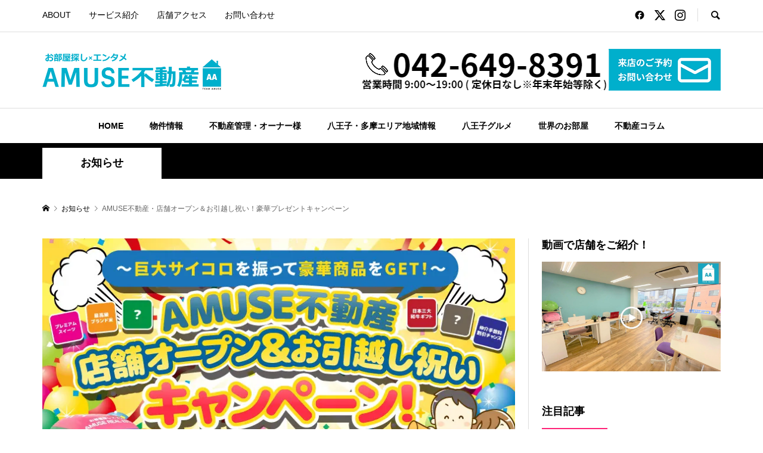

--- FILE ---
content_type: text/html; charset=UTF-8
request_url: https://amuse-realestate.jp/information/amuse%E4%B8%8D%E5%8B%95%E7%94%A3%E3%83%BB%E5%BA%97%E8%88%97%E3%82%AA%E3%83%BC%E3%83%97%E3%83%B3%E3%82%AD%E3%83%A3%E3%83%B3%E3%83%9A%E3%83%BC%E3%83%B3/
body_size: 27645
content:
<!DOCTYPE html>
<html lang="ja">
<head prefix="og: http://ogp.me/ns# fb: http://ogp.me/ns/fb#">
<meta charset="UTF-8">
<meta name="description" content=" １月１８日のAMUSE 店舗オープンにあわせまして、この度の店舗オープンと引っ越しシーズンのお引越し祝いを兼ねた、スペシャルなプレゼントキャンペーンを実施させて頂きます！  店舗オープン＆お引越し祝い！豪華プレゼン...">
<meta name="viewport" content="width=device-width">
<meta property="og:type" content="article">
<meta property="og:url" content="https://amuse-realestate.jp/information/amuse%E4%B8%8D%E5%8B%95%E7%94%A3%E3%83%BB%E5%BA%97%E8%88%97%E3%82%AA%E3%83%BC%E3%83%97%E3%83%B3%E3%82%AD%E3%83%A3%E3%83%B3%E3%83%9A%E3%83%BC%E3%83%B3/">
<meta property="og:title" content="AMUSE不動産・店舗オープン＆お引越し祝い！豪華プレゼントキャンペーン &#8211; AMUSE(アミューズ)不動産">
<meta property="og:description" content=" １月１８日のAMUSE 店舗オープンにあわせまして、この度の店舗オープンと引っ越しシーズンのお引越し祝いを兼ねた、スペシャルなプレゼントキャンペーンを実施させて頂きます！  店舗オープン＆お引越し祝い！豪華プレゼン...">
<meta property="og:site_name" content="AMUSE(アミューズ)不動産">
<meta property="og:image" content="https://amuse-realestate.jp/remswp/wp-content/uploads/2021/01/800_600_02.jpg">
<meta property="og:image:secure_url" content="https://amuse-realestate.jp/remswp/wp-content/uploads/2021/01/800_600_02.jpg"> 
<meta property="og:image:width" content="800"> 
<meta property="og:image:height" content="600">
<meta name="twitter:card" content="summary">
<meta name="twitter:site" content="@AMUSE13564793">
<meta name="twitter:creator" content="@AMUSE13564793">
<meta name="twitter:title" content="AMUSE不動産・店舗オープン＆お引越し祝い！豪華プレゼントキャンペーン &#8211; AMUSE(アミューズ)不動産">
<meta property="twitter:description" content=" １月１８日のAMUSE 店舗オープンにあわせまして、この度の店舗オープンと引っ越しシーズンのお引越し祝いを兼ねた、スペシャルなプレゼントキャンペーンを実施させて頂きます！  店舗オープン＆お引越し祝い！豪華プレゼン...">
<meta name="twitter:image:src" content="https://amuse-realestate.jp/remswp/wp-content/uploads/2021/01/800_600_02-300x300.jpg">
<title>AMUSE不動産・店舗オープン＆お引越し祝い！豪華プレゼントキャンペーン &#8211; AMUSE(アミューズ)不動産</title>
<meta name='robots' content='max-image-preview:large' />
<script type="text/javascript">
/* <![CDATA[ */
window._wpemojiSettings = {"baseUrl":"https:\/\/s.w.org\/images\/core\/emoji\/15.0.3\/72x72\/","ext":".png","svgUrl":"https:\/\/s.w.org\/images\/core\/emoji\/15.0.3\/svg\/","svgExt":".svg","source":{"concatemoji":"https:\/\/amuse-realestate.jp\/remswp\/wp-includes\/js\/wp-emoji-release.min.js?ver=6.5.2"}};
/*! This file is auto-generated */
!function(i,n){var o,s,e;function c(e){try{var t={supportTests:e,timestamp:(new Date).valueOf()};sessionStorage.setItem(o,JSON.stringify(t))}catch(e){}}function p(e,t,n){e.clearRect(0,0,e.canvas.width,e.canvas.height),e.fillText(t,0,0);var t=new Uint32Array(e.getImageData(0,0,e.canvas.width,e.canvas.height).data),r=(e.clearRect(0,0,e.canvas.width,e.canvas.height),e.fillText(n,0,0),new Uint32Array(e.getImageData(0,0,e.canvas.width,e.canvas.height).data));return t.every(function(e,t){return e===r[t]})}function u(e,t,n){switch(t){case"flag":return n(e,"\ud83c\udff3\ufe0f\u200d\u26a7\ufe0f","\ud83c\udff3\ufe0f\u200b\u26a7\ufe0f")?!1:!n(e,"\ud83c\uddfa\ud83c\uddf3","\ud83c\uddfa\u200b\ud83c\uddf3")&&!n(e,"\ud83c\udff4\udb40\udc67\udb40\udc62\udb40\udc65\udb40\udc6e\udb40\udc67\udb40\udc7f","\ud83c\udff4\u200b\udb40\udc67\u200b\udb40\udc62\u200b\udb40\udc65\u200b\udb40\udc6e\u200b\udb40\udc67\u200b\udb40\udc7f");case"emoji":return!n(e,"\ud83d\udc26\u200d\u2b1b","\ud83d\udc26\u200b\u2b1b")}return!1}function f(e,t,n){var r="undefined"!=typeof WorkerGlobalScope&&self instanceof WorkerGlobalScope?new OffscreenCanvas(300,150):i.createElement("canvas"),a=r.getContext("2d",{willReadFrequently:!0}),o=(a.textBaseline="top",a.font="600 32px Arial",{});return e.forEach(function(e){o[e]=t(a,e,n)}),o}function t(e){var t=i.createElement("script");t.src=e,t.defer=!0,i.head.appendChild(t)}"undefined"!=typeof Promise&&(o="wpEmojiSettingsSupports",s=["flag","emoji"],n.supports={everything:!0,everythingExceptFlag:!0},e=new Promise(function(e){i.addEventListener("DOMContentLoaded",e,{once:!0})}),new Promise(function(t){var n=function(){try{var e=JSON.parse(sessionStorage.getItem(o));if("object"==typeof e&&"number"==typeof e.timestamp&&(new Date).valueOf()<e.timestamp+604800&&"object"==typeof e.supportTests)return e.supportTests}catch(e){}return null}();if(!n){if("undefined"!=typeof Worker&&"undefined"!=typeof OffscreenCanvas&&"undefined"!=typeof URL&&URL.createObjectURL&&"undefined"!=typeof Blob)try{var e="postMessage("+f.toString()+"("+[JSON.stringify(s),u.toString(),p.toString()].join(",")+"));",r=new Blob([e],{type:"text/javascript"}),a=new Worker(URL.createObjectURL(r),{name:"wpTestEmojiSupports"});return void(a.onmessage=function(e){c(n=e.data),a.terminate(),t(n)})}catch(e){}c(n=f(s,u,p))}t(n)}).then(function(e){for(var t in e)n.supports[t]=e[t],n.supports.everything=n.supports.everything&&n.supports[t],"flag"!==t&&(n.supports.everythingExceptFlag=n.supports.everythingExceptFlag&&n.supports[t]);n.supports.everythingExceptFlag=n.supports.everythingExceptFlag&&!n.supports.flag,n.DOMReady=!1,n.readyCallback=function(){n.DOMReady=!0}}).then(function(){return e}).then(function(){var e;n.supports.everything||(n.readyCallback(),(e=n.source||{}).concatemoji?t(e.concatemoji):e.wpemoji&&e.twemoji&&(t(e.twemoji),t(e.wpemoji)))}))}((window,document),window._wpemojiSettings);
/* ]]> */
</script>
<style id='wp-emoji-styles-inline-css' type='text/css'>

	img.wp-smiley, img.emoji {
		display: inline !important;
		border: none !important;
		box-shadow: none !important;
		height: 1em !important;
		width: 1em !important;
		margin: 0 0.07em !important;
		vertical-align: -0.1em !important;
		background: none !important;
		padding: 0 !important;
	}
</style>
<link rel='stylesheet' id='wp-block-library-css' href='https://amuse-realestate.jp/remswp/wp-includes/css/dist/block-library/style.min.css?ver=6.5.2' type='text/css' media='all' />
<style id='classic-theme-styles-inline-css' type='text/css'>
/*! This file is auto-generated */
.wp-block-button__link{color:#fff;background-color:#32373c;border-radius:9999px;box-shadow:none;text-decoration:none;padding:calc(.667em + 2px) calc(1.333em + 2px);font-size:1.125em}.wp-block-file__button{background:#32373c;color:#fff;text-decoration:none}
</style>
<style id='global-styles-inline-css' type='text/css'>
body{--wp--preset--color--black: #000000;--wp--preset--color--cyan-bluish-gray: #abb8c3;--wp--preset--color--white: #ffffff;--wp--preset--color--pale-pink: #f78da7;--wp--preset--color--vivid-red: #cf2e2e;--wp--preset--color--luminous-vivid-orange: #ff6900;--wp--preset--color--luminous-vivid-amber: #fcb900;--wp--preset--color--light-green-cyan: #7bdcb5;--wp--preset--color--vivid-green-cyan: #00d084;--wp--preset--color--pale-cyan-blue: #8ed1fc;--wp--preset--color--vivid-cyan-blue: #0693e3;--wp--preset--color--vivid-purple: #9b51e0;--wp--preset--gradient--vivid-cyan-blue-to-vivid-purple: linear-gradient(135deg,rgba(6,147,227,1) 0%,rgb(155,81,224) 100%);--wp--preset--gradient--light-green-cyan-to-vivid-green-cyan: linear-gradient(135deg,rgb(122,220,180) 0%,rgb(0,208,130) 100%);--wp--preset--gradient--luminous-vivid-amber-to-luminous-vivid-orange: linear-gradient(135deg,rgba(252,185,0,1) 0%,rgba(255,105,0,1) 100%);--wp--preset--gradient--luminous-vivid-orange-to-vivid-red: linear-gradient(135deg,rgba(255,105,0,1) 0%,rgb(207,46,46) 100%);--wp--preset--gradient--very-light-gray-to-cyan-bluish-gray: linear-gradient(135deg,rgb(238,238,238) 0%,rgb(169,184,195) 100%);--wp--preset--gradient--cool-to-warm-spectrum: linear-gradient(135deg,rgb(74,234,220) 0%,rgb(151,120,209) 20%,rgb(207,42,186) 40%,rgb(238,44,130) 60%,rgb(251,105,98) 80%,rgb(254,248,76) 100%);--wp--preset--gradient--blush-light-purple: linear-gradient(135deg,rgb(255,206,236) 0%,rgb(152,150,240) 100%);--wp--preset--gradient--blush-bordeaux: linear-gradient(135deg,rgb(254,205,165) 0%,rgb(254,45,45) 50%,rgb(107,0,62) 100%);--wp--preset--gradient--luminous-dusk: linear-gradient(135deg,rgb(255,203,112) 0%,rgb(199,81,192) 50%,rgb(65,88,208) 100%);--wp--preset--gradient--pale-ocean: linear-gradient(135deg,rgb(255,245,203) 0%,rgb(182,227,212) 50%,rgb(51,167,181) 100%);--wp--preset--gradient--electric-grass: linear-gradient(135deg,rgb(202,248,128) 0%,rgb(113,206,126) 100%);--wp--preset--gradient--midnight: linear-gradient(135deg,rgb(2,3,129) 0%,rgb(40,116,252) 100%);--wp--preset--font-size--small: 13px;--wp--preset--font-size--medium: 20px;--wp--preset--font-size--large: 36px;--wp--preset--font-size--x-large: 42px;--wp--preset--spacing--20: 0.44rem;--wp--preset--spacing--30: 0.67rem;--wp--preset--spacing--40: 1rem;--wp--preset--spacing--50: 1.5rem;--wp--preset--spacing--60: 2.25rem;--wp--preset--spacing--70: 3.38rem;--wp--preset--spacing--80: 5.06rem;--wp--preset--shadow--natural: 6px 6px 9px rgba(0, 0, 0, 0.2);--wp--preset--shadow--deep: 12px 12px 50px rgba(0, 0, 0, 0.4);--wp--preset--shadow--sharp: 6px 6px 0px rgba(0, 0, 0, 0.2);--wp--preset--shadow--outlined: 6px 6px 0px -3px rgba(255, 255, 255, 1), 6px 6px rgba(0, 0, 0, 1);--wp--preset--shadow--crisp: 6px 6px 0px rgba(0, 0, 0, 1);}:where(.is-layout-flex){gap: 0.5em;}:where(.is-layout-grid){gap: 0.5em;}body .is-layout-flow > .alignleft{float: left;margin-inline-start: 0;margin-inline-end: 2em;}body .is-layout-flow > .alignright{float: right;margin-inline-start: 2em;margin-inline-end: 0;}body .is-layout-flow > .aligncenter{margin-left: auto !important;margin-right: auto !important;}body .is-layout-constrained > .alignleft{float: left;margin-inline-start: 0;margin-inline-end: 2em;}body .is-layout-constrained > .alignright{float: right;margin-inline-start: 2em;margin-inline-end: 0;}body .is-layout-constrained > .aligncenter{margin-left: auto !important;margin-right: auto !important;}body .is-layout-constrained > :where(:not(.alignleft):not(.alignright):not(.alignfull)){max-width: var(--wp--style--global--content-size);margin-left: auto !important;margin-right: auto !important;}body .is-layout-constrained > .alignwide{max-width: var(--wp--style--global--wide-size);}body .is-layout-flex{display: flex;}body .is-layout-flex{flex-wrap: wrap;align-items: center;}body .is-layout-flex > *{margin: 0;}body .is-layout-grid{display: grid;}body .is-layout-grid > *{margin: 0;}:where(.wp-block-columns.is-layout-flex){gap: 2em;}:where(.wp-block-columns.is-layout-grid){gap: 2em;}:where(.wp-block-post-template.is-layout-flex){gap: 1.25em;}:where(.wp-block-post-template.is-layout-grid){gap: 1.25em;}.has-black-color{color: var(--wp--preset--color--black) !important;}.has-cyan-bluish-gray-color{color: var(--wp--preset--color--cyan-bluish-gray) !important;}.has-white-color{color: var(--wp--preset--color--white) !important;}.has-pale-pink-color{color: var(--wp--preset--color--pale-pink) !important;}.has-vivid-red-color{color: var(--wp--preset--color--vivid-red) !important;}.has-luminous-vivid-orange-color{color: var(--wp--preset--color--luminous-vivid-orange) !important;}.has-luminous-vivid-amber-color{color: var(--wp--preset--color--luminous-vivid-amber) !important;}.has-light-green-cyan-color{color: var(--wp--preset--color--light-green-cyan) !important;}.has-vivid-green-cyan-color{color: var(--wp--preset--color--vivid-green-cyan) !important;}.has-pale-cyan-blue-color{color: var(--wp--preset--color--pale-cyan-blue) !important;}.has-vivid-cyan-blue-color{color: var(--wp--preset--color--vivid-cyan-blue) !important;}.has-vivid-purple-color{color: var(--wp--preset--color--vivid-purple) !important;}.has-black-background-color{background-color: var(--wp--preset--color--black) !important;}.has-cyan-bluish-gray-background-color{background-color: var(--wp--preset--color--cyan-bluish-gray) !important;}.has-white-background-color{background-color: var(--wp--preset--color--white) !important;}.has-pale-pink-background-color{background-color: var(--wp--preset--color--pale-pink) !important;}.has-vivid-red-background-color{background-color: var(--wp--preset--color--vivid-red) !important;}.has-luminous-vivid-orange-background-color{background-color: var(--wp--preset--color--luminous-vivid-orange) !important;}.has-luminous-vivid-amber-background-color{background-color: var(--wp--preset--color--luminous-vivid-amber) !important;}.has-light-green-cyan-background-color{background-color: var(--wp--preset--color--light-green-cyan) !important;}.has-vivid-green-cyan-background-color{background-color: var(--wp--preset--color--vivid-green-cyan) !important;}.has-pale-cyan-blue-background-color{background-color: var(--wp--preset--color--pale-cyan-blue) !important;}.has-vivid-cyan-blue-background-color{background-color: var(--wp--preset--color--vivid-cyan-blue) !important;}.has-vivid-purple-background-color{background-color: var(--wp--preset--color--vivid-purple) !important;}.has-black-border-color{border-color: var(--wp--preset--color--black) !important;}.has-cyan-bluish-gray-border-color{border-color: var(--wp--preset--color--cyan-bluish-gray) !important;}.has-white-border-color{border-color: var(--wp--preset--color--white) !important;}.has-pale-pink-border-color{border-color: var(--wp--preset--color--pale-pink) !important;}.has-vivid-red-border-color{border-color: var(--wp--preset--color--vivid-red) !important;}.has-luminous-vivid-orange-border-color{border-color: var(--wp--preset--color--luminous-vivid-orange) !important;}.has-luminous-vivid-amber-border-color{border-color: var(--wp--preset--color--luminous-vivid-amber) !important;}.has-light-green-cyan-border-color{border-color: var(--wp--preset--color--light-green-cyan) !important;}.has-vivid-green-cyan-border-color{border-color: var(--wp--preset--color--vivid-green-cyan) !important;}.has-pale-cyan-blue-border-color{border-color: var(--wp--preset--color--pale-cyan-blue) !important;}.has-vivid-cyan-blue-border-color{border-color: var(--wp--preset--color--vivid-cyan-blue) !important;}.has-vivid-purple-border-color{border-color: var(--wp--preset--color--vivid-purple) !important;}.has-vivid-cyan-blue-to-vivid-purple-gradient-background{background: var(--wp--preset--gradient--vivid-cyan-blue-to-vivid-purple) !important;}.has-light-green-cyan-to-vivid-green-cyan-gradient-background{background: var(--wp--preset--gradient--light-green-cyan-to-vivid-green-cyan) !important;}.has-luminous-vivid-amber-to-luminous-vivid-orange-gradient-background{background: var(--wp--preset--gradient--luminous-vivid-amber-to-luminous-vivid-orange) !important;}.has-luminous-vivid-orange-to-vivid-red-gradient-background{background: var(--wp--preset--gradient--luminous-vivid-orange-to-vivid-red) !important;}.has-very-light-gray-to-cyan-bluish-gray-gradient-background{background: var(--wp--preset--gradient--very-light-gray-to-cyan-bluish-gray) !important;}.has-cool-to-warm-spectrum-gradient-background{background: var(--wp--preset--gradient--cool-to-warm-spectrum) !important;}.has-blush-light-purple-gradient-background{background: var(--wp--preset--gradient--blush-light-purple) !important;}.has-blush-bordeaux-gradient-background{background: var(--wp--preset--gradient--blush-bordeaux) !important;}.has-luminous-dusk-gradient-background{background: var(--wp--preset--gradient--luminous-dusk) !important;}.has-pale-ocean-gradient-background{background: var(--wp--preset--gradient--pale-ocean) !important;}.has-electric-grass-gradient-background{background: var(--wp--preset--gradient--electric-grass) !important;}.has-midnight-gradient-background{background: var(--wp--preset--gradient--midnight) !important;}.has-small-font-size{font-size: var(--wp--preset--font-size--small) !important;}.has-medium-font-size{font-size: var(--wp--preset--font-size--medium) !important;}.has-large-font-size{font-size: var(--wp--preset--font-size--large) !important;}.has-x-large-font-size{font-size: var(--wp--preset--font-size--x-large) !important;}
.wp-block-navigation a:where(:not(.wp-element-button)){color: inherit;}
:where(.wp-block-post-template.is-layout-flex){gap: 1.25em;}:where(.wp-block-post-template.is-layout-grid){gap: 1.25em;}
:where(.wp-block-columns.is-layout-flex){gap: 2em;}:where(.wp-block-columns.is-layout-grid){gap: 2em;}
.wp-block-pullquote{font-size: 1.5em;line-height: 1.6;}
</style>
<link rel='stylesheet' id='contact-form-7-css' href='https://amuse-realestate.jp/remswp/wp-content/plugins/contact-form-7/includes/css/styles.css?ver=5.9.3' type='text/css' media='all' />
<link rel='stylesheet' id='sns-button-css' href='https://amuse-realestate.jp/remswp/wp-content/themes/rumble_tcd058/css/sns-button.css?ver=1.8.1' type='text/css' media='all' />
<link rel='stylesheet' id='rumble-style-css' href='https://amuse-realestate.jp/remswp/wp-content/themes/rumble_tcd058/style.css?ver=1.8.1' type='text/css' media='all' />
<link rel='stylesheet' id='rumble-slick-css' href='https://amuse-realestate.jp/remswp/wp-content/themes/rumble_tcd058/css/slick.min.css?ver=6.5.2' type='text/css' media='all' />
<link rel='stylesheet' id='rumble-responsive-css' href='https://amuse-realestate.jp/remswp/wp-content/themes/rumble_tcd058/responsive.css?ver=1.8.1' type='text/css' media='all' />
<script type="text/javascript" src="https://amuse-realestate.jp/remswp/wp-includes/js/jquery/jquery.min.js?ver=3.7.1" id="jquery-core-js"></script>
<script type="text/javascript" src="https://amuse-realestate.jp/remswp/wp-includes/js/jquery/jquery-migrate.min.js?ver=3.4.1" id="jquery-migrate-js"></script>
<link rel="https://api.w.org/" href="https://amuse-realestate.jp/wp-json/" /><link rel="EditURI" type="application/rsd+xml" title="RSD" href="https://amuse-realestate.jp/remswp/xmlrpc.php?rsd" />
<meta name="generator" content="WordPress 6.5.2" />
<link rel="canonical" href="https://amuse-realestate.jp/information/amuse%e4%b8%8d%e5%8b%95%e7%94%a3%e3%83%bb%e5%ba%97%e8%88%97%e3%82%aa%e3%83%bc%e3%83%97%e3%83%b3%e3%82%ad%e3%83%a3%e3%83%b3%e3%83%9a%e3%83%bc%e3%83%b3/" />
<link rel='shortlink' href='https://amuse-realestate.jp/?p=333' />
<link rel="alternate" type="application/json+oembed" href="https://amuse-realestate.jp/wp-json/oembed/1.0/embed?url=https%3A%2F%2Famuse-realestate.jp%2Finformation%2Famuse%25e4%25b8%258d%25e5%258b%2595%25e7%2594%25a3%25e3%2583%25bb%25e5%25ba%2597%25e8%2588%2597%25e3%2582%25aa%25e3%2583%25bc%25e3%2583%2597%25e3%2583%25b3%25e3%2582%25ad%25e3%2583%25a3%25e3%2583%25b3%25e3%2583%259a%25e3%2583%25bc%25e3%2583%25b3%2F" />
<link rel="alternate" type="text/xml+oembed" href="https://amuse-realestate.jp/wp-json/oembed/1.0/embed?url=https%3A%2F%2Famuse-realestate.jp%2Finformation%2Famuse%25e4%25b8%258d%25e5%258b%2595%25e7%2594%25a3%25e3%2583%25bb%25e5%25ba%2597%25e8%2588%2597%25e3%2582%25aa%25e3%2583%25bc%25e3%2583%2597%25e3%2583%25b3%25e3%2582%25ad%25e3%2583%25a3%25e3%2583%25b3%25e3%2583%259a%25e3%2583%25bc%25e3%2583%25b3%2F&#038;format=xml" />
<link rel="shortcut icon" href="https://amuse-realestate.jp/remswp/wp-content/uploads/2020/12/16.png">
<style>
.p-tabbar__item.is-active, .p-tabbar__item.is-active a, .p-index-carousel .slick-arrow:hover { color: #00afcc; }
.p-copyright, .p-tabbar, .p-headline, .p-cb__item-archive-link__button, .p-page-links a:hover, .p-page-links > span, .p-pager__item a:hover, .p-pager__item .current, .p-entry__next-page__link:hover, .p-widget .searchform::after, .p-widget-search .p-widget-search__submit, .p-widget-list__item-rank, .c-comment__form-submit:hover, c-comment__password-protected, .slick-arrow, .c-pw__btn--register, .c-pw__btn { background-color: #00afcc; }
.p-page-links a:hover, .p-page-links > span, .p-pager__item a:hover, .p-pager__item .current, .p-author-archive .p-headline, .p-cb__item-header { border-color: #00afcc; }
.c-comment__tab-item.is-active a, .c-comment__tab-item a:hover, .c-comment__tab-item.is-active p { background-color: rgba(0, 175, 204, 0.7); }
.c-comment__tab-item.is-active a:after, .c-comment__tab-item.is-active p:after { border-top-color: rgba(0, 175, 204, 0.7); }
.p-author__box, .p-entry-news__header, .p-page-links a, .p-pager__item a, .p-pager__item span { background-color: #f7f7f7; }
.p-entry__body a, .custom-html-widget a { color: #00afcc; }
.p-megamenu__bg, .p-global-nav .sub-menu, .p-megamenu__bg .p-float-native-ad-label__small { background-color: #000000; }
.p-megamenu a, .p-global-nav .sub-menu a { color: #ffffff !important; }
.p-megamenu a:hover, .p-megamenu li.is-active > a, .p-global-nav .sub-menu a:hover, .p-global-nav .sub-menu .current-menu-item > a { background-color: #999999; color: #ffffff !important; }
.p-megamenu > ul, .p-global-nav > li.menu-item-has-children > .sub-menu { border-color: #999999; }
.p-native-ad-label, .p-float-native-ad-label, .p-float-native-ad-label__small, .p-article__native-ad-label { background-color: #999999; color: #ffffff; font-size: 11px; }
.cat-item-1 > a, .cat-item-1 .toggle-children, .p-global-nav > li.menu-term-id-1:hover > a, .p-global-nav > li.menu-term-id-1.current-menu-item > a { color: #999999; }
.p-megamenu-term-id-1 a:hover, .p-megamenu-term-id-1 .p-megamenu__current a, .p-megamenu-term-id-1 li.is-active > a, .p-global-nav li.menu-term-id-1 > .sub-menu > li > a:hover, .p-global-nav li.menu-term-id-1 > .sub-menu > .current-menu-item > a { background-color: #999999; }
.p-category-item--1 { background-color: #999999 !important; }
.p-megamenu-term-id-1 > ul, .p-global-nav > li.menu-term-id-1 > .sub-menu { border-color: #999999; }
.cat-item-2 > a, .cat-item-2 .toggle-children, .p-global-nav > li.menu-term-id-2:hover > a, .p-global-nav > li.menu-term-id-2.current-menu-item > a { color: #2279aa; }
.p-megamenu-term-id-2 a:hover, .p-megamenu-term-id-2 .p-megamenu__current a, .p-megamenu-term-id-2 li.is-active > a, .p-global-nav li.menu-term-id-2 > .sub-menu > li > a:hover, .p-global-nav li.menu-term-id-2 > .sub-menu > .current-menu-item > a { background-color: #2279aa; }
.p-category-item--2 { background-color: #2279aa !important; }
.p-megamenu-term-id-2 > ul, .p-global-nav > li.menu-term-id-2 > .sub-menu { border-color: #2279aa; }
.cat-item-3 > a, .cat-item-3 .toggle-children, .p-global-nav > li.menu-term-id-3:hover > a, .p-global-nav > li.menu-term-id-3.current-menu-item > a { color: #ff6a00; }
.p-megamenu-term-id-3 a:hover, .p-megamenu-term-id-3 .p-megamenu__current a, .p-megamenu-term-id-3 li.is-active > a, .p-global-nav li.menu-term-id-3 > .sub-menu > li > a:hover, .p-global-nav li.menu-term-id-3 > .sub-menu > .current-menu-item > a { background-color: #ff6a00; }
.p-category-item--3 { background-color: #ff6a00 !important; }
.p-megamenu-term-id-3 > ul, .p-global-nav > li.menu-term-id-3 > .sub-menu { border-color: #ff6a00; }
.cat-item-4 > a, .cat-item-4 .toggle-children, .p-global-nav > li.menu-term-id-4:hover > a, .p-global-nav > li.menu-term-id-4.current-menu-item > a { color: #e2a13f; }
.p-megamenu-term-id-4 a:hover, .p-megamenu-term-id-4 .p-megamenu__current a, .p-megamenu-term-id-4 li.is-active > a, .p-global-nav li.menu-term-id-4 > .sub-menu > li > a:hover, .p-global-nav li.menu-term-id-4 > .sub-menu > .current-menu-item > a { background-color: #e2a13f; }
.p-category-item--4 { background-color: #e2a13f !important; }
.p-megamenu-term-id-4 > ul, .p-global-nav > li.menu-term-id-4 > .sub-menu { border-color: #e2a13f; }
.cat-item-5 > a, .cat-item-5 .toggle-children, .p-global-nav > li.menu-term-id-5:hover > a, .p-global-nav > li.menu-term-id-5.current-menu-item > a { color: #2eafff; }
.p-megamenu-term-id-5 a:hover, .p-megamenu-term-id-5 .p-megamenu__current a, .p-megamenu-term-id-5 li.is-active > a, .p-global-nav li.menu-term-id-5 > .sub-menu > li > a:hover, .p-global-nav li.menu-term-id-5 > .sub-menu > .current-menu-item > a { background-color: #2eafff; }
.p-category-item--5 { background-color: #2eafff !important; }
.p-megamenu-term-id-5 > ul, .p-global-nav > li.menu-term-id-5 > .sub-menu { border-color: #2eafff; }
.cat-item-11 > a, .cat-item-11 .toggle-children, .p-global-nav > li.menu-term-id-11:hover > a, .p-global-nav > li.menu-term-id-11.current-menu-item > a { color: #ff2377; }
.p-megamenu-term-id-11 a:hover, .p-megamenu-term-id-11 .p-megamenu__current a, .p-megamenu-term-id-11 li.is-active > a, .p-global-nav li.menu-term-id-11 > .sub-menu > li > a:hover, .p-global-nav li.menu-term-id-11 > .sub-menu > .current-menu-item > a { background-color: #ff2377; }
.p-category-item--11 { background-color: #ff2377 !important; }
.p-megamenu-term-id-11 > ul, .p-global-nav > li.menu-term-id-11 > .sub-menu { border-color: #ff2377; }
.cat-item-12 > a, .cat-item-12 .toggle-children, .p-global-nav > li.menu-term-id-12:hover > a, .p-global-nav > li.menu-term-id-12.current-menu-item > a { color: #2ab346; }
.p-megamenu-term-id-12 a:hover, .p-megamenu-term-id-12 .p-megamenu__current a, .p-megamenu-term-id-12 li.is-active > a, .p-global-nav li.menu-term-id-12 > .sub-menu > li > a:hover, .p-global-nav li.menu-term-id-12 > .sub-menu > .current-menu-item > a { background-color: #2ab346; }
.p-category-item--12 { background-color: #2ab346 !important; }
.p-megamenu-term-id-12 > ul, .p-global-nav > li.menu-term-id-12 > .sub-menu { border-color: #2ab346; }
.cat-item-13 > a, .cat-item-13 .toggle-children, .p-global-nav > li.menu-term-id-13:hover > a, .p-global-nav > li.menu-term-id-13.current-menu-item > a { color: #2ab346; }
.p-megamenu-term-id-13 a:hover, .p-megamenu-term-id-13 .p-megamenu__current a, .p-megamenu-term-id-13 li.is-active > a, .p-global-nav li.menu-term-id-13 > .sub-menu > li > a:hover, .p-global-nav li.menu-term-id-13 > .sub-menu > .current-menu-item > a { background-color: #2ab346; }
.p-category-item--13 { background-color: #2ab346 !important; }
.p-megamenu-term-id-13 > ul, .p-global-nav > li.menu-term-id-13 > .sub-menu { border-color: #2ab346; }
.cat-item-14 > a, .cat-item-14 .toggle-children, .p-global-nav > li.menu-term-id-14:hover > a, .p-global-nav > li.menu-term-id-14.current-menu-item > a { color: #2ab346; }
.p-megamenu-term-id-14 a:hover, .p-megamenu-term-id-14 .p-megamenu__current a, .p-megamenu-term-id-14 li.is-active > a, .p-global-nav li.menu-term-id-14 > .sub-menu > li > a:hover, .p-global-nav li.menu-term-id-14 > .sub-menu > .current-menu-item > a { background-color: #2ab346; }
.p-category-item--14 { background-color: #2ab346 !important; }
.p-megamenu-term-id-14 > ul, .p-global-nav > li.menu-term-id-14 > .sub-menu { border-color: #2ab346; }
.cat-item-15 > a, .cat-item-15 .toggle-children, .p-global-nav > li.menu-term-id-15:hover > a, .p-global-nav > li.menu-term-id-15.current-menu-item > a { color: #2ab346; }
.p-megamenu-term-id-15 a:hover, .p-megamenu-term-id-15 .p-megamenu__current a, .p-megamenu-term-id-15 li.is-active > a, .p-global-nav li.menu-term-id-15 > .sub-menu > li > a:hover, .p-global-nav li.menu-term-id-15 > .sub-menu > .current-menu-item > a { background-color: #2ab346; }
.p-category-item--15 { background-color: #2ab346 !important; }
.p-megamenu-term-id-15 > ul, .p-global-nav > li.menu-term-id-15 > .sub-menu { border-color: #2ab346; }
.cat-item-16 > a, .cat-item-16 .toggle-children, .p-global-nav > li.menu-term-id-16:hover > a, .p-global-nav > li.menu-term-id-16.current-menu-item > a { color: #2ab346; }
.p-megamenu-term-id-16 a:hover, .p-megamenu-term-id-16 .p-megamenu__current a, .p-megamenu-term-id-16 li.is-active > a, .p-global-nav li.menu-term-id-16 > .sub-menu > li > a:hover, .p-global-nav li.menu-term-id-16 > .sub-menu > .current-menu-item > a { background-color: #2ab346; }
.p-category-item--16 { background-color: #2ab346 !important; }
.p-megamenu-term-id-16 > ul, .p-global-nav > li.menu-term-id-16 > .sub-menu { border-color: #2ab346; }
.cat-item-17 > a, .cat-item-17 .toggle-children, .p-global-nav > li.menu-term-id-17:hover > a, .p-global-nav > li.menu-term-id-17.current-menu-item > a { color: #ff6a00; }
.p-megamenu-term-id-17 a:hover, .p-megamenu-term-id-17 .p-megamenu__current a, .p-megamenu-term-id-17 li.is-active > a, .p-global-nav li.menu-term-id-17 > .sub-menu > li > a:hover, .p-global-nav li.menu-term-id-17 > .sub-menu > .current-menu-item > a { background-color: #ff6a00; }
.p-category-item--17 { background-color: #ff6a00 !important; }
.p-megamenu-term-id-17 > ul, .p-global-nav > li.menu-term-id-17 > .sub-menu { border-color: #ff6a00; }
.cat-item-18 > a, .cat-item-18 .toggle-children, .p-global-nav > li.menu-term-id-18:hover > a, .p-global-nav > li.menu-term-id-18.current-menu-item > a { color: #ff6a00; }
.p-megamenu-term-id-18 a:hover, .p-megamenu-term-id-18 .p-megamenu__current a, .p-megamenu-term-id-18 li.is-active > a, .p-global-nav li.menu-term-id-18 > .sub-menu > li > a:hover, .p-global-nav li.menu-term-id-18 > .sub-menu > .current-menu-item > a { background-color: #ff6a00; }
.p-category-item--18 { background-color: #ff6a00 !important; }
.p-megamenu-term-id-18 > ul, .p-global-nav > li.menu-term-id-18 > .sub-menu { border-color: #ff6a00; }
.cat-item-19 > a, .cat-item-19 .toggle-children, .p-global-nav > li.menu-term-id-19:hover > a, .p-global-nav > li.menu-term-id-19.current-menu-item > a { color: #ff6a00; }
.p-megamenu-term-id-19 a:hover, .p-megamenu-term-id-19 .p-megamenu__current a, .p-megamenu-term-id-19 li.is-active > a, .p-global-nav li.menu-term-id-19 > .sub-menu > li > a:hover, .p-global-nav li.menu-term-id-19 > .sub-menu > .current-menu-item > a { background-color: #ff6a00; }
.p-category-item--19 { background-color: #ff6a00 !important; }
.p-megamenu-term-id-19 > ul, .p-global-nav > li.menu-term-id-19 > .sub-menu { border-color: #ff6a00; }
.cat-item-20 > a, .cat-item-20 .toggle-children, .p-global-nav > li.menu-term-id-20:hover > a, .p-global-nav > li.menu-term-id-20.current-menu-item > a { color: #ff6a00; }
.p-megamenu-term-id-20 a:hover, .p-megamenu-term-id-20 .p-megamenu__current a, .p-megamenu-term-id-20 li.is-active > a, .p-global-nav li.menu-term-id-20 > .sub-menu > li > a:hover, .p-global-nav li.menu-term-id-20 > .sub-menu > .current-menu-item > a { background-color: #ff6a00; }
.p-category-item--20 { background-color: #ff6a00 !important; }
.p-megamenu-term-id-20 > ul, .p-global-nav > li.menu-term-id-20 > .sub-menu { border-color: #ff6a00; }
.cat-item-21 > a, .cat-item-21 .toggle-children, .p-global-nav > li.menu-term-id-21:hover > a, .p-global-nav > li.menu-term-id-21.current-menu-item > a { color: #ff6a00; }
.p-megamenu-term-id-21 a:hover, .p-megamenu-term-id-21 .p-megamenu__current a, .p-megamenu-term-id-21 li.is-active > a, .p-global-nav li.menu-term-id-21 > .sub-menu > li > a:hover, .p-global-nav li.menu-term-id-21 > .sub-menu > .current-menu-item > a { background-color: #ff6a00; }
.p-category-item--21 { background-color: #ff6a00 !important; }
.p-megamenu-term-id-21 > ul, .p-global-nav > li.menu-term-id-21 > .sub-menu { border-color: #ff6a00; }
.cat-item-22 > a, .cat-item-22 .toggle-children, .p-global-nav > li.menu-term-id-22:hover > a, .p-global-nav > li.menu-term-id-22.current-menu-item > a { color: #ff6a00; }
.p-megamenu-term-id-22 a:hover, .p-megamenu-term-id-22 .p-megamenu__current a, .p-megamenu-term-id-22 li.is-active > a, .p-global-nav li.menu-term-id-22 > .sub-menu > li > a:hover, .p-global-nav li.menu-term-id-22 > .sub-menu > .current-menu-item > a { background-color: #ff6a00; }
.p-category-item--22 { background-color: #ff6a00 !important; }
.p-megamenu-term-id-22 > ul, .p-global-nav > li.menu-term-id-22 > .sub-menu { border-color: #ff6a00; }
.cat-item-23 > a, .cat-item-23 .toggle-children, .p-global-nav > li.menu-term-id-23:hover > a, .p-global-nav > li.menu-term-id-23.current-menu-item > a { color: #ff6a00; }
.p-megamenu-term-id-23 a:hover, .p-megamenu-term-id-23 .p-megamenu__current a, .p-megamenu-term-id-23 li.is-active > a, .p-global-nav li.menu-term-id-23 > .sub-menu > li > a:hover, .p-global-nav li.menu-term-id-23 > .sub-menu > .current-menu-item > a { background-color: #ff6a00; }
.p-category-item--23 { background-color: #ff6a00 !important; }
.p-megamenu-term-id-23 > ul, .p-global-nav > li.menu-term-id-23 > .sub-menu { border-color: #ff6a00; }
.cat-item-24 > a, .cat-item-24 .toggle-children, .p-global-nav > li.menu-term-id-24:hover > a, .p-global-nav > li.menu-term-id-24.current-menu-item > a { color: #ff6a00; }
.p-megamenu-term-id-24 a:hover, .p-megamenu-term-id-24 .p-megamenu__current a, .p-megamenu-term-id-24 li.is-active > a, .p-global-nav li.menu-term-id-24 > .sub-menu > li > a:hover, .p-global-nav li.menu-term-id-24 > .sub-menu > .current-menu-item > a { background-color: #ff6a00; }
.p-category-item--24 { background-color: #ff6a00 !important; }
.p-megamenu-term-id-24 > ul, .p-global-nav > li.menu-term-id-24 > .sub-menu { border-color: #ff6a00; }
.cat-item-26 > a, .cat-item-26 .toggle-children, .p-global-nav > li.menu-term-id-26:hover > a, .p-global-nav > li.menu-term-id-26.current-menu-item > a { color: #00afcc; }
.p-megamenu-term-id-26 a:hover, .p-megamenu-term-id-26 .p-megamenu__current a, .p-megamenu-term-id-26 li.is-active > a, .p-global-nav li.menu-term-id-26 > .sub-menu > li > a:hover, .p-global-nav li.menu-term-id-26 > .sub-menu > .current-menu-item > a { background-color: #00afcc; }
.p-category-item--26 { background-color: #00afcc !important; }
.p-megamenu-term-id-26 > ul, .p-global-nav > li.menu-term-id-26 > .sub-menu { border-color: #00afcc; }
.cat-item-27 > a, .cat-item-27 .toggle-children, .p-global-nav > li.menu-term-id-27:hover > a, .p-global-nav > li.menu-term-id-27.current-menu-item > a { color: #00afcc; }
.p-megamenu-term-id-27 a:hover, .p-megamenu-term-id-27 .p-megamenu__current a, .p-megamenu-term-id-27 li.is-active > a, .p-global-nav li.menu-term-id-27 > .sub-menu > li > a:hover, .p-global-nav li.menu-term-id-27 > .sub-menu > .current-menu-item > a { background-color: #00afcc; }
.p-category-item--27 { background-color: #00afcc !important; }
.p-megamenu-term-id-27 > ul, .p-global-nav > li.menu-term-id-27 > .sub-menu { border-color: #00afcc; }
.cat-item-28 > a, .cat-item-28 .toggle-children, .p-global-nav > li.menu-term-id-28:hover > a, .p-global-nav > li.menu-term-id-28.current-menu-item > a { color: #00afcc; }
.p-megamenu-term-id-28 a:hover, .p-megamenu-term-id-28 .p-megamenu__current a, .p-megamenu-term-id-28 li.is-active > a, .p-global-nav li.menu-term-id-28 > .sub-menu > li > a:hover, .p-global-nav li.menu-term-id-28 > .sub-menu > .current-menu-item > a { background-color: #00afcc; }
.p-category-item--28 { background-color: #00afcc !important; }
.p-megamenu-term-id-28 > ul, .p-global-nav > li.menu-term-id-28 > .sub-menu { border-color: #00afcc; }
.cat-item-60 > a, .cat-item-60 .toggle-children, .p-global-nav > li.menu-term-id-60:hover > a, .p-global-nav > li.menu-term-id-60.current-menu-item > a { color: #2ab346; }
.p-megamenu-term-id-60 a:hover, .p-megamenu-term-id-60 .p-megamenu__current a, .p-megamenu-term-id-60 li.is-active > a, .p-global-nav li.menu-term-id-60 > .sub-menu > li > a:hover, .p-global-nav li.menu-term-id-60 > .sub-menu > .current-menu-item > a { background-color: #2ab346; }
.p-category-item--60 { background-color: #2ab346 !important; }
.p-megamenu-term-id-60 > ul, .p-global-nav > li.menu-term-id-60 > .sub-menu { border-color: #2ab346; }
body { font-family: Verdana, "Hiragino Kaku Gothic ProN", "ヒラギノ角ゴ ProN W3", "メイリオ", Meiryo, sans-serif; }
.p-logo, .p-entry__title, .p-headline, .p-page-header__title, .p-index-slider__item-catch, .p-widget__title, .p-cb__item-headline {
font-family: Segoe UI, "Hiragino Kaku Gothic ProN", "ヒラギノ角ゴ ProN W3", "メイリオ", Meiryo, sans-serif;
}
.c-load--type1 { border: 3px solid rgba(153, 153, 153, 0.2); border-top-color: #000000; }
.p-hover-effect--type1:hover img { -webkit-transform: scale(1.2) rotate(2deg); transform: scale(1.2) rotate(2deg); }
.p-hover-effect--type2 img { margin-left: -8px; }
.p-hover-effect--type2:hover img { margin-left: 8px; }
.p-hover-effect--type2:hover .p-hover-effect__image { background: #000000; }
.p-hover-effect--type2:hover img { opacity: 0.5 }
.p-hover-effect--type3:hover .p-hover-effect__image { background: #000000; }
.p-hover-effect--type3:hover img { opacity: 0.5; }
.p-entry__title { font-size: 24px; }
.p-entry__title, .p-article__title { color: #000000 }
.p-entry__body { font-size: 16px; }
.p-entry__body, .p-author__desc, .p-blog-archive__item-excerpt { color: #666666; }
.p-entry-news__title { font-size: 24px; }
.p-entry-news__title, .p-article-news__title { color: #000000 }
.p-entry-news__body { color: #666666; font-size: 16px; }
body.l-header__fix .is-header-fixed .l-header__bar { background: rgba(255, 255, 255, 0.8); }
.l-header a, .p-global-nav > li > a { color: #000000; }
.p-logo__header--text a { font-size: 32px; }
.p-logo__footer--text a { font-size: 32px; }
@media only screen and (max-width: 991px) {
	.l-header__bar--mobile { background-color: rgba(255, 255, 255, 0.8); }
	.p-logo__header--mobile.p-logo__header--text a { font-size: 24px; }
	.p-global-nav { background-color: rgba(0,0,0, 0.8); }
	.p-global-nav a, .p-global-nav .sub-menu a, .p-global-nav .menu-item-has-children > a > span::before { color: #ffffff !important; }
	.p-logo__footer--mobile.p-logo__footer--text a { font-size: 24px; }
	.p-entry__title { font-size: 18px; }
	.p-entry__body { font-size: 16px; }
	.p-entry-news__title { font-size: 18px; }
	.p-entry-news__body { font-size: 16px; }
}
 /*** ヘッダー ***/
/* 最上部SNSアイコン */
.p-social-nav__item a::before {
 font-size:18px;
}

/* グローバルメニュー */
.p-global-nav > li > a {
 font-weight:bold;
 padding-left:20px;
 padding-right:20px;
}
.p-global-nav > li#menu-item-20.current-menu-item a {
 color:#000;
}
.p-global-nav > li#menu-item-20:hover a {
 color:#00afcc;
}
.p-global-nav > li#menu-item-266,
.p-global-nav > li#menu-item-267,
.p-global-nav > li#menu-item-268 {
 display:none;
}
@media only screen and (max-width: 991px) {
 .p-global-nav > li#menu-item-266,
 .p-global-nav > li#menu-item-267,
 .p-global-nav > li#menu-item-268 {
  display:block;
 }
}

/* グローバルサブメニュー HOME */
#p-megamenu--20 > ul {
 border-color:#00afcc;
}
#p-megamenu--20 > ul  a:hover {
 background-color:#00afcc;
}
#p-megamenu--20 > ul  li.is-active > a {
 background-color:#00afcc;
}

 /*** フッター ***/
/* 下部SNSアイコン */
footer .p-social-nav__item a::before {
 font-size:28px;
}
/* SP時下部バー */
footer .c-footer-bar__item {
 font-size:14px;
}

 /*** 右中央、右サイドウィジェット ***/
aside .p-widget img {
 margin-left:auto;
 margin-right:auto;
}

 /*** 右サイドウィジェット ***/
 aside.p-sidebar-a .pc-only {
  display:block;
 }
 aside.p-sidebar-a .sp-only {
  display:none;
 }
aside.p-sidebar-a .bgd00-sbnr-list01 li {
 margin-top:20px;
}
aside.p-sidebar-a .bgd00-sbnr-list01 li:first-child {
 margin-top:0;
}
aside.p-sidebar-a .bgd00-sbnr-list01 li .bgd00-text01 {
 margin-top:5px;
 font-weight:bold;
}
aside.p-sidebar-a ul.size011 li img {
 height:200px;
}
 aside.p-sidebar-a #custom_html-12 {
  display:none;
 }
 aside.p-sidebar-a #custom_html-8 {
  display:block;
 }
 aside.p-sidebar-a #custom_html-10 .bgd00-sbnr010 {
  margin-top:-30px;
 }

/* 右サイド下部固定 */
@media only screen and (min-width: 992px) {
  body {
  overflow-x:visible;
 }
 aside.p-sidebar-a > div.l-secondary__inner {
  height:100%;
 }
 #custom_html-10 {
  position:sticky;
  top:80px;
 }
}
/* IEバグ対応　右サイド画像サイズ指定 */
@media only screen and (min-width: 992px) {
 aside.p-sidebar-a > div.l-secondary__inner > div img{
  max-width:300px;
 }
}

@media only screen and (max-width: 991px) {
 aside.p-sidebar-a ul li a {
  width:100%;
 }
 aside.p-sidebar-a ul li.bgd00-list01-item img {
  width:100%;
  height:auto;
 }
 /* SP時のバナー表示対応 */
 aside.p-sidebar-a .pc-only {
  display:none;
 }
 aside.p-sidebar-a .sp-only {
  display:block;
 }
 aside.p-sidebar-a #custom_html-12 {
  display:block;
 }
 aside.p-sidebar-a #custom_html-10 .bgd00-sbnr010 {
  margin-top:-20px;
 }
 aside.p-sidebar-a #custom_html-8 {
  display:none;
 }
}

/*** 記事詳細ページ・サイドバー ***/
/* 2カラム表示化 */
body.single aside.p-sidebar-b {
 display:none;
}

/* SP時関連記事5件表示 */
@media only screen and (max-width: 991px) {
 article.l-primary .p-entry__related-items article.p-entry__related-item:nth-of-type(n+6) {
  display:none;
 }
}

/*** ページ共通 ***/
/* タイトル装飾（ブログ用） */
main .p-entry__body h2 {
 padding: 0.5em 1em;
 border-top: 3px solid #333333;
 border-bottom: 3px solid #333333;
 color:#333333;
}
main .p-entry__body h3 {
 padding:  0.25em 0.75em;
 border-left: 4px solid #333333;
 color:#333333;
}
main .p-entry__body h4 {
 padding-bottom: 0.25em;
 border-bottom:solid 1px  #333333;
}

/* タイトル装飾（固定ページ用） */
body.page main .p-entry__body h2 {
 border-color:#00afcc;
}
body.page main .p-entry__body h3 {
 border-color:#00afcc;
}
body.page main .p-entry__body h4 {
 background-color: #00afcc;
}
body.page main .p-entry__body h4 {
 padding-top: .5em;
 padding-bottom: .5em;
 padding-left: 1em;
 border:none;
 background-color: #333333;
 color: #fff;
}

/* ページ下部お問い合わせバナー */
.bgd000-button01 {
 text-align:center;
}
.bgd000-button01 button {
 position:relative;
 background-color:#00afcc;
 border:solid 1px #00afcc;
}
.bgd000-button01 button a {
 display:block;
 padding:15px 80px;
 color:#fff;
 font-size:20px;
 font-weight:bold;
}
.bgd000-button01 button a:after {
 content: "\e910";
 font-family: "design_plus";
 display: block;
 margin-top: -0.5em;
 width: 40px;
 line-height: 1;
 color: #fff;
 text-align: center;
 position: absolute;
 top: 50%;
 right: 0;
}
.bgd000-button01 button:hover {
 background-color:#fff;
}
.bgd000-button01 button:hover a {
 color:#00afcc;
}
.bgd000-button01 button:hover a:after {
 color:#00afcc;
}
@media only screen and (max-width: 480px) {
 .bgd000-button01 button {
  width:100%;
 }
 .bgd000-button01 button a {
  padding:15px 20px;
  font-size:16px;
 }
}
@media only screen and (max-width: 350px) {
 .bgd000-button01 button a:after {
  right:-8px;
 }
}

/*** 記事一覧ページ ***/
@media only screen and (max-width: 991px) {
 body.archive .l-primary .p-archive-ad {
  display:none;
 }
}

/*** ランキング一覧ページ ***/
@media only screen and (max-width: 991px) {
 body.page-template-page__ranking aside.p-sidebar-b .ranking_list_widget {
  display:none;
 }
}

/*** 記事詳細ページ（2021/06/02Add） ***/
main .bgd-ads800-51 ul.bgd-ads-2list {
 text-align:center;
 font-size:0;
}
main .bgd-ads800-51 ul.bgd-ads-2list li {
 display:inline-block;
 width:calc((100% - 20px) / 2);
 margin-left:20px;
 vertical-align:top;
 font-size:16px;
}
main .bgd-ads800-51 ul.bgd-ads-2list li:first-child {
 margin-left:0;
}
@media only screen and (max-width: 991px) {
 main .bgd-ads800-51 ul.bgd-ads-2list li {
  width:100%;
 }
 main .bgd-ads800-51 ul.bgd-ads-2list li.pc-only {
  display:none;
 }
}

/*** 記事詳細ページバナー広告SPサイズ拡大（2021/06/06Add） ***/
@media only screen and (max-width: 767px) {
 main .l-primary #cb_3 .p-index-ad__item img {
  max-width:480px;
  width:100%;
 }
}

/*** お問い合わせページ ***/
main article  .wpcf7 form p {
 font-size:14px;
}
main article  .wpcf7 form input[type=checkbox] {
 width:auto !important;
 vertical-align:-1px;
}
main article  .wpcf7 form span.wpcf7-list-item {
 display:inline-block;
 margin-left:2em;
}
main article  .wpcf7 form span.wpcf7-list-item:first-child {
 margin-left:0;
}
main article  .wpcf7 form span.wpcf7-list-item-label {
 margin-left:3px;
}
main article  .wpcf7 form span.wpcf7-list-item-label:before {
 display:none;
}
.wpcf7 .wpcf7-submit {
 background-color:#00afcc;
}

@media only screen and (max-width: 768px) {
 main article  .wpcf7 form span.wpcf7-list-item {
  display:block;
  margin-left:0;
  margin-top:8px;
 }
 main article  .wpcf7 form span.wpcf7-list-item:first-child {
  margin-top:0;
 }
 /* iPhone日付入力エリア高さ設定 */
 main article  .wpcf7 form span.preferred_date  .wpcf7-date {
  min-height:34px;
 }
}
</style>
<style type="text/css">

</style>
<noscript><style>.lazyload[data-src]{display:none !important;}</style></noscript><style>.lazyload{background-image:none !important;}.lazyload:before{background-image:none !important;}</style><!-- Global site tag (gtag.js) - Google Analytics -->
<script async src="https://www.googletagmanager.com/gtag/js?id=G-EFCJH2QTGE"></script>
<script>
  window.dataLayer = window.dataLayer || [];
  function gtag(){dataLayer.push(arguments);}
  gtag('js', new Date());

  gtag('config', 'G-EFCJH2QTGE');
</script>
<meta name="google-site-verification"content="fvMq00lwc445DFmnumTxsQ59MmGT5xNfgf0FUrGlqdQ" />
</head>
<body class="information-template-default single single-information postid-333 wp-embed-responsive locale-ja is-responsive l-header__fix l-header__fix--mobile">
<div id="site_wrap">
	<header id="js-header" class="l-header">
		<div class="p-header__logo--mobile l-header__bar--mobile">
			<div class="p-logo p-logo__header--mobile p-logo__header--retina">
				<a href="https://amuse-realestate.jp/"><img src="[data-uri]" alt="AMUSE(アミューズ)不動産" width="200" data-src="https://amuse-realestate.jp/remswp/wp-content/uploads/2020/12/logos.png" decoding="async" class="lazyload" data-eio-rwidth="400" data-eio-rheight="89"><noscript><img src="https://amuse-realestate.jp/remswp/wp-content/uploads/2020/12/logos.png" alt="AMUSE(アミューズ)不動産" width="200" data-eio="l"></noscript></a>
			</div>
			<a href="#" id="js-menu-button" class="p-menu-button c-menu-button"></a>
		</div>
		<div class="p-header__top u-clearfix">
			<div class="l-inner">
<nav class="menu-%e3%83%98%e3%83%83%e3%83%80%e3%83%bc-container"><ul id="menu-%e3%83%98%e3%83%83%e3%83%80%e3%83%bc" class="p-header-nav"><li id="menu-item-71" class="menu-item menu-item-type-post_type menu-item-object-page menu-item-71"><a href="https://amuse-realestate.jp/about/">ABOUT<span></span></a></li>
<li id="menu-item-70" class="menu-item menu-item-type-post_type menu-item-object-page menu-item-70"><a href="https://amuse-realestate.jp/service/">サービス紹介<span></span></a></li>
<li id="menu-item-236" class="menu-item menu-item-type-post_type menu-item-object-page menu-item-236"><a href="https://amuse-realestate.jp/access/">店舗アクセス<span></span></a></li>
<li id="menu-item-69" class="menu-item menu-item-type-post_type menu-item-object-page menu-item-69"><a href="https://amuse-realestate.jp/contact/">お問い合わせ<span></span></a></li>
</ul></nav>
				<div class="u-right">
					<ul class="p-social-nav"><li class="p-social-nav__item p-social-nav__item--facebook"><a href="https://www.facebook.com/AMUSE-%E4%B8%8D%E5%8B%95%E7%94%A3-104802308212595/" target="_blank"></a></li><li class="p-social-nav__item p-social-nav__item--twitter"><a href="https://twitter.com/AMUSE13564793" target="_blank"></a></li><li class="p-social-nav__item p-social-nav__item--instagram"><a href="https://www.instagram.com/amuse.realestate/" target="_blank"></a></li></ul>
					<div class="p-header-search">
						<form action="https://amuse-realestate.jp/" method="get">
							<input type="text" name="s" value="" class="p-header-search__input" placeholder="SEARCH">
						</form>
						<a href="#" id="js-search-button" class="p-search-button c-search-button"></a>
					</div>
				</div>
			</div>
		</div>
		<div class="p-header__logo has-ad">
			<div class="l-inner">
				<div class="p-logo p-logo__header p-logo__header--retina">
					<a href="https://amuse-realestate.jp/"><img src="[data-uri]" alt="AMUSE(アミューズ)不動産" width="300" data-src="https://amuse-realestate.jp/remswp/wp-content/uploads/2020/12/logo.png" decoding="async" class="lazyload" data-eio-rwidth="600" data-eio-rheight="133"><noscript><img src="https://amuse-realestate.jp/remswp/wp-content/uploads/2020/12/logo.png" alt="AMUSE(アミューズ)不動産" width="300" data-eio="l"></noscript></a>
				</div>
				<div class="p-header__ad"><a href="https://amuse-realestate.jp/contact/" target="_blank"><img src="[data-uri]" alt="" data-src="https://amuse-realestate.jp/remswp/wp-content/uploads/2024/04/a030c625901607f1e7984fa14eca8ba8-2.png" decoding="async" class="lazyload" data-eio-rwidth="610" data-eio-rheight="70"><noscript><img src="https://amuse-realestate.jp/remswp/wp-content/uploads/2024/04/a030c625901607f1e7984fa14eca8ba8-2.png" alt="" data-eio="l"></noscript></a></div>
			</div>
		</div>
<nav class="p-header__gnav l-header__bar"><ul id="js-global-nav" class="l-inner p-global-nav u-clearfix">
<li class="p-header-search--mobile"><form action="https://amuse-realestate.jp/" method="get"><input type="text" name="s" value="" class="p-header-search__input" placeholder="SEARCH"><input type="submit" value="&#xe915;" class="p-header-search__submit"></form></li>
<li id="menu-item-20" class="menu-item menu-item-type-custom menu-item-object-custom menu-item-home menu-item-has-children menu-item-20 menu-megamenu"><a href="https://amuse-realestate.jp/">HOME<span></span></a>
<ul class="sub-menu">
	<li id="menu-item-116" class="menu-item menu-item-type-taxonomy menu-item-object-category menu-item-116"><a href="https://amuse-realestate.jp/category/news/">ニュース<span></span></a></li>
	<li id="menu-item-115" class="menu-item menu-item-type-taxonomy menu-item-object-category menu-item-115"><a href="https://amuse-realestate.jp/category/service/">サービス<span></span></a></li>
	<li id="menu-item-114" class="menu-item menu-item-type-taxonomy menu-item-object-category menu-item-114"><a href="https://amuse-realestate.jp/category/campaign/">キャンペーン<span></span></a></li>
	<li id="menu-item-269" class="menu-item menu-item-type-post_type menu-item-object-page menu-item-269"><a href="https://amuse-realestate.jp/about/">ABOUT<span></span></a></li>
</ul>
</li>
<li id="menu-item-108" class="menu-item menu-item-type-taxonomy menu-item-object-category menu-item-has-children menu-item-108 menu-term-id-12 menu-megamenu"><a href="https://amuse-realestate.jp/category/property/">物件情報<span></span></a>
<ul class="sub-menu">
	<li id="menu-item-111" class="menu-item menu-item-type-taxonomy menu-item-object-category menu-item-111"><a href="https://amuse-realestate.jp/category/property/hachiouji/">売買物件<span></span></a></li>
	<li id="menu-item-109" class="menu-item menu-item-type-taxonomy menu-item-object-category menu-item-109"><a href="https://amuse-realestate.jp/category/property/another/">賃貸物件<span></span></a></li>
	<li id="menu-item-112" class="menu-item menu-item-type-taxonomy menu-item-object-category menu-item-112"><a href="https://amuse-realestate.jp/category/property/japan/">投資用物件<span></span></a></li>
	<li id="menu-item-110" class="menu-item menu-item-type-taxonomy menu-item-object-category menu-item-110"><a href="https://amuse-realestate.jp/category/property/funny/">店舗・事務所物件<span></span></a></li>
</ul>
</li>
<li id="menu-item-96" class="menu-item menu-item-type-taxonomy menu-item-object-category menu-item-96 menu-term-id-2"><a href="https://amuse-realestate.jp/category/topics/">不動産管理・オーナー様<span></span></a></li>
<li id="menu-item-99" class="menu-item menu-item-type-taxonomy menu-item-object-category menu-item-has-children menu-item-99 menu-term-id-3 menu-megamenu"><a href="https://amuse-realestate.jp/category/local/">八王子・多摩エリア地域情報<span></span></a>
<ul class="sub-menu">
	<li id="menu-item-102" class="menu-item menu-item-type-taxonomy menu-item-object-category menu-item-102"><a href="https://amuse-realestate.jp/category/local/event/">イベント<span></span></a></li>
	<li id="menu-item-100" class="menu-item menu-item-type-taxonomy menu-item-object-category menu-item-100"><a href="https://amuse-realestate.jp/category/local/shop/">お店・施設<span></span></a></li>
	<li id="menu-item-107" class="menu-item menu-item-type-taxonomy menu-item-object-category menu-item-107"><a href="https://amuse-realestate.jp/category/local/life/">暮らし<span></span></a></li>
	<li id="menu-item-104" class="menu-item menu-item-type-taxonomy menu-item-object-category menu-item-104"><a href="https://amuse-realestate.jp/category/local/business/">ビジネス<span></span></a></li>
	<li id="menu-item-103" class="menu-item menu-item-type-taxonomy menu-item-object-category menu-item-103"><a href="https://amuse-realestate.jp/category/local/sprots/">スポーツ<span></span></a></li>
	<li id="menu-item-105" class="menu-item menu-item-type-taxonomy menu-item-object-category menu-item-105"><a href="https://amuse-realestate.jp/category/local/media/">メディア情報<span></span></a></li>
	<li id="menu-item-106" class="menu-item menu-item-type-taxonomy menu-item-object-category menu-item-106"><a href="https://amuse-realestate.jp/category/local/public/">八王子市より<span></span></a></li>
	<li id="menu-item-101" class="menu-item menu-item-type-taxonomy menu-item-object-category menu-item-101"><a href="https://amuse-realestate.jp/category/local/others/">その他<span></span></a></li>
</ul>
</li>
<li id="menu-item-98" class="menu-item menu-item-type-taxonomy menu-item-object-category menu-item-98 menu-term-id-4"><a href="https://amuse-realestate.jp/category/gourmet/">八王子グルメ<span></span></a></li>
<li id="menu-item-97" class="menu-item menu-item-type-taxonomy menu-item-object-category menu-item-97 menu-term-id-5"><a href="https://amuse-realestate.jp/category/world/">世界のお部屋<span></span></a></li>
<li id="menu-item-95" class="menu-item menu-item-type-taxonomy menu-item-object-category menu-item-95 menu-term-id-11"><a href="https://amuse-realestate.jp/category/column/">不動産コラム<span></span></a></li>
<li id="menu-item-268" class="menu-item menu-item-type-post_type menu-item-object-page menu-item-268"><a href="https://amuse-realestate.jp/service/">サービス紹介<span></span></a></li>
<li id="menu-item-266" class="menu-item menu-item-type-post_type menu-item-object-page menu-item-266"><a href="https://amuse-realestate.jp/access/">店舗アクセス<span></span></a></li>
<li id="menu-item-267" class="menu-item menu-item-type-post_type menu-item-object-page menu-item-267"><a href="https://amuse-realestate.jp/contact/">お問い合わせ<span></span></a></li>
</ul></nav>
		<div id="p-megamenu--20" class="p-megamenu p-megamenu--type3">
			<ul class="l-inner p-megamenu__bg">
				<li class="is-active">
					<a href="https://amuse-realestate.jp/category/news/">ニュース</a>
					<ul class="sub-menu p-megamenu__bg">
						<li><a class="p-hover-effect--type1" href="https://amuse-realestate.jp/15930/"><div class="p-megamenu__image p-hover-effect__image js-object-fit-cover"><img src="[data-uri]" alt="" data-src="https://amuse-realestate.jp/remswp/wp-content/uploads/2024/04/1e9903a1f9ab9735ce491b55933e5796-600x600.png" decoding="async" class="lazyload" data-eio-rwidth="600" data-eio-rheight="600"><noscript><img src="https://amuse-realestate.jp/remswp/wp-content/uploads/2024/04/1e9903a1f9ab9735ce491b55933e5796-600x600.png" alt="" data-eio="l"></noscript></div>１日ひとり当たりのゴミ排出量の少なさで、八王子...</a></li>
						<li><a class="p-hover-effect--type1" href="https://amuse-realestate.jp/15920/"><div class="p-megamenu__image p-hover-effect__image js-object-fit-cover"><img src="[data-uri]" alt="" data-src="https://amuse-realestate.jp/remswp/wp-content/uploads/2024/04/eb8cf5d70b07f81760fbe2bfc6b71cea-600x467.png" decoding="async" class="lazyload" data-eio-rwidth="600" data-eio-rheight="467"><noscript><img src="https://amuse-realestate.jp/remswp/wp-content/uploads/2024/04/eb8cf5d70b07f81760fbe2bfc6b71cea-600x467.png" alt="" data-eio="l"></noscript></div>2024/4/12 19:25~ テレビ東京バラエティ『デカ盛り...</a></li>
						<li><a class="p-hover-effect--type1" href="https://amuse-realestate.jp/15530/"><div class="p-megamenu__image p-hover-effect__image js-object-fit-cover"><img src="[data-uri]" alt="" data-src="https://amuse-realestate.jp/remswp/wp-content/uploads/2024/03/main-1-600x600.jpg" decoding="async" class="lazyload" data-eio-rwidth="600" data-eio-rheight="600"><noscript><img src="https://amuse-realestate.jp/remswp/wp-content/uploads/2024/03/main-1-600x600.jpg" alt="" data-eio="l"></noscript></div>『東京サマーランド 』2024年シーズンが明日3月29...</a></li>
						<li><a class="p-hover-effect--type1" href="https://amuse-realestate.jp/15291/"><div class="p-megamenu__image p-hover-effect__image js-object-fit-cover"><img src="[data-uri]" alt="" data-src="https://amuse-realestate.jp/remswp/wp-content/uploads/2024/03/c0bbe39cada40b065995856c5468f7cd-600x537.png" decoding="async" class="lazyload" data-eio-rwidth="600" data-eio-rheight="537"><noscript><img src="https://amuse-realestate.jp/remswp/wp-content/uploads/2024/03/c0bbe39cada40b065995856c5468f7cd-600x537.png" alt="" data-eio="l"></noscript></div>お部屋探しベテランとビギナー、『優先したい条件...</a></li>
					</ul>
				</li>
				<li>
					<a href="https://amuse-realestate.jp/category/service/">サービス</a>
					<ul class="sub-menu p-megamenu__bg">
						<li><a class="p-hover-effect--type1" href="https://amuse-realestate.jp/16775/"><div class="p-megamenu__image p-hover-effect__image js-object-fit-cover"><img src="[data-uri]" alt="" data-src="https://amuse-realestate.jp/remswp/wp-content/uploads/2022/05/44c5045b930869fd1c0bd651f59b4db8-600x600.jpg" decoding="async" class="lazyload" data-eio-rwidth="600" data-eio-rheight="600"><noscript><img src="https://amuse-realestate.jp/remswp/wp-content/uploads/2022/05/44c5045b930869fd1c0bd651f59b4db8-600x600.jpg" alt="" data-eio="l"></noscript></div>お部屋のリフォーム＆クリーニングは『AMUSEリフォ...</a></li>
						<li><a class="p-hover-effect--type1" href="https://amuse-realestate.jp/4160/"><div class="p-megamenu__image p-hover-effect__image js-object-fit-cover"><img src="[data-uri]" alt="" data-src="https://amuse-realestate.jp/remswp/wp-content/uploads/2021/07/IMG_6051-1-1-600x600.jpg" decoding="async" class="lazyload" data-eio-rwidth="600" data-eio-rheight="600"><noscript><img src="https://amuse-realestate.jp/remswp/wp-content/uploads/2021/07/IMG_6051-1-1-600x600.jpg" alt="" data-eio="l"></noscript></div>八王子駅南大通りより、少しの灯かりと明るいニュ...</a></li>
						<li><a class="p-hover-effect--type1" href="https://amuse-realestate.jp/3840/"><div class="p-megamenu__image p-hover-effect__image js-object-fit-cover"><img src="[data-uri]" alt="" data-src="https://amuse-realestate.jp/remswp/wp-content/uploads/2021/07/e3c7793b2224ea0e05a09a817e067df1-600x600.jpg" decoding="async" class="lazyload" data-eio-rwidth="600" data-eio-rheight="600"><noscript><img src="https://amuse-realestate.jp/remswp/wp-content/uploads/2021/07/e3c7793b2224ea0e05a09a817e067df1-600x600.jpg" alt="" data-eio="l"></noscript></div>『お部屋探し×エンタメ』AMUSE不動産を動画で簡単...</a></li>
						<li><a class="p-hover-effect--type1" href="https://amuse-realestate.jp/2658/"><div class="p-megamenu__image p-hover-effect__image js-object-fit-cover"><img src="[data-uri]" alt="" data-src="https://amuse-realestate.jp/remswp/wp-content/uploads/2021/04/IMG_5315-600x600.jpg" decoding="async" class="lazyload" data-eio-rwidth="600" data-eio-rheight="600"><noscript><img src="https://amuse-realestate.jp/remswp/wp-content/uploads/2021/04/IMG_5315-600x600.jpg" alt="" data-eio="l"></noscript></div>～冷やしドリンク、始めました～&#x1f379;♪</a></li>
					</ul>
				</li>
				<li>
					<a href="https://amuse-realestate.jp/category/campaign/">キャンペーン</a>
					<ul class="sub-menu p-megamenu__bg">
						<li><a class="p-hover-effect--type1" href="https://amuse-realestate.jp/4552/"><div class="p-megamenu__image p-hover-effect__image js-object-fit-cover"><img src="[data-uri]" alt="" data-src="https://amuse-realestate.jp/remswp/wp-content/uploads/2021/08/859e89b7f647e0794fe2891cbc3ce0ee-600x600.jpg" decoding="async" class="lazyload" data-eio-rwidth="600" data-eio-rheight="600"><noscript><img src="https://amuse-realestate.jp/remswp/wp-content/uploads/2021/08/859e89b7f647e0794fe2891cbc3ce0ee-600x600.jpg" alt="" data-eio="l"></noscript></div>不動産をテーマにしたお題に答えて『全国ペア温泉...</a></li>
						<li><a class="p-hover-effect--type1" href="https://amuse-realestate.jp/3492/"><div class="p-megamenu__image p-hover-effect__image js-object-fit-cover"><img src="[data-uri]" alt="" data-src="https://amuse-realestate.jp/remswp/wp-content/uploads/2021/06/600_500.jpg" decoding="async" class="lazyload" data-eio-rwidth="600" data-eio-rheight="500"><noscript><img src="https://amuse-realestate.jp/remswp/wp-content/uploads/2021/06/600_500.jpg" alt="" data-eio="l"></noscript></div>ジメっとした梅雨を吹っ飛ばす！引っ越しするなら...</a></li>
						<li><a class="p-hover-effect--type1" href="https://amuse-realestate.jp/2709/"><div class="p-megamenu__image p-hover-effect__image js-object-fit-cover"><img src="[data-uri]" alt="" data-src="https://amuse-realestate.jp/remswp/wp-content/uploads/2021/04/600_500_02.jpg" decoding="async" class="lazyload" data-eio-rwidth="600" data-eio-rheight="500"><noscript><img src="https://amuse-realestate.jp/remswp/wp-content/uploads/2021/04/600_500_02.jpg" alt="" data-eio="l"></noscript></div>ディズニーのおしゃれで可愛い素敵なインテリア商...</a></li>
						<li><a class="p-hover-effect--type1" href="https://amuse-realestate.jp/1348/"><div class="p-megamenu__image p-hover-effect__image js-object-fit-cover"><img src="[data-uri]" alt="" data-src="https://amuse-realestate.jp/remswp/wp-content/uploads/2021/01/600_500_02.jpg" decoding="async" class="lazyload" data-eio-rwidth="600" data-eio-rheight="500"><noscript><img src="https://amuse-realestate.jp/remswp/wp-content/uploads/2021/01/600_500_02.jpg" alt="" data-eio="l"></noscript></div>ACTUS(アクタス)の素敵なインテリア商品が当たる！...</a></li>
					</ul>
				</li>
			</ul>
		</div>
		<div id="p-megamenu--108" class="p-megamenu p-megamenu--type3 p-megamenu-parent-category p-megamenu-term-id-12">
			<ul class="l-inner p-megamenu__bg">
				<li class="is-active">
					<a href="https://amuse-realestate.jp/category/property/hachiouji/">売買物件</a>
					<ul class="sub-menu p-megamenu__bg">
						<li><a class="p-hover-effect--type1" href="https://amuse-realestate.jp/28444/"><div class="p-megamenu__image p-hover-effect__image js-object-fit-cover"><img src="[data-uri]" alt="" data-src="https://amuse-realestate.jp/remswp/wp-content/uploads/2025/11/9aebfa8e16da262c9c8663dad5e51f33-600x600.jpg" decoding="async" class="lazyload" data-eio-rwidth="600" data-eio-rheight="600"><noscript><img src="https://amuse-realestate.jp/remswp/wp-content/uploads/2025/11/9aebfa8e16da262c9c8663dad5e51f33-600x600.jpg" alt="" data-eio="l"></noscript></div>『コダテ アローン 八王子編』珍しい1SLDKのスペー...</a></li>
						<li><a class="p-hover-effect--type1" href="https://amuse-realestate.jp/28310/"><div class="p-megamenu__image p-hover-effect__image js-object-fit-cover"><img src="[data-uri]" alt="" data-src="https://amuse-realestate.jp/remswp/wp-content/uploads/2025/11/67a7a259241ae91ca6d06617a04692b2-600x600.jpg" decoding="async" class="lazyload" data-eio-rwidth="600" data-eio-rheight="600"><noscript><img src="https://amuse-realestate.jp/remswp/wp-content/uploads/2025/11/67a7a259241ae91ca6d06617a04692b2-600x600.jpg" alt="" data-eio="l"></noscript></div>『Back to the SHINCHIKU』広さのポテンシャルを活...</a></li>
						<li><a class="p-hover-effect--type1" href="https://amuse-realestate.jp/28082/"><div class="p-megamenu__image p-hover-effect__image js-object-fit-cover"><img src="[data-uri]" alt="" data-src="https://amuse-realestate.jp/remswp/wp-content/uploads/2025/10/57badcd6549edf64b03ca68f3397c9ec-600x600.jpg" decoding="async" class="lazyload" data-eio-rwidth="600" data-eio-rheight="600"><noscript><img src="https://amuse-realestate.jp/remswp/wp-content/uploads/2025/10/57badcd6549edf64b03ca68f3397c9ec-600x600.jpg" alt="" data-eio="l"></noscript></div>『清瀬にそびえるミニマンション』マンションのよ...</a></li>
						<li><a class="p-hover-effect--type1" href="https://amuse-realestate.jp/27699/"><div class="p-megamenu__image p-hover-effect__image js-object-fit-cover"><img src="[data-uri]" alt="" data-src="https://amuse-realestate.jp/remswp/wp-content/uploads/2025/08/1310e222ab8d270e0285785166f8660a-600x600.jpg" decoding="async" class="lazyload" data-eio-rwidth="600" data-eio-rheight="600"><noscript><img src="https://amuse-realestate.jp/remswp/wp-content/uploads/2025/08/1310e222ab8d270e0285785166f8660a-600x600.jpg" alt="" data-eio="l"></noscript></div>『通り抜けレール LDK』隙間の空いた壁で仕切られ...</a></li>
					</ul>
				</li>
				<li>
					<a href="https://amuse-realestate.jp/category/property/another/">賃貸物件</a>
					<ul class="sub-menu p-megamenu__bg">
						<li><a class="p-hover-effect--type1" href="https://amuse-realestate.jp/28479/"><div class="p-megamenu__image p-hover-effect__image js-object-fit-cover"><img src="[data-uri]" alt="" data-src="https://amuse-realestate.jp/remswp/wp-content/uploads/2026/01/1c94da2dd8b8e7aa9f2d1e1d129841b6-600x600.jpg" decoding="async" class="lazyload" data-eio-rwidth="600" data-eio-rheight="600"><noscript><img src="https://amuse-realestate.jp/remswp/wp-content/uploads/2026/01/1c94da2dd8b8e7aa9f2d1e1d129841b6-600x600.jpg" alt="" data-eio="l"></noscript></div>『双子の片割れハウス』八王子市久保山町にそびえ...</a></li>
						<li><a class="p-hover-effect--type1" href="https://amuse-realestate.jp/28416/"><div class="p-megamenu__image p-hover-effect__image js-object-fit-cover"><img src="[data-uri]" alt="" data-src="https://amuse-realestate.jp/remswp/wp-content/uploads/2025/11/20212797c038a7b43b56f35ba3559e5f-600x600.jpg" decoding="async" class="lazyload" data-eio-rwidth="600" data-eio-rheight="600"><noscript><img src="https://amuse-realestate.jp/remswp/wp-content/uploads/2025/11/20212797c038a7b43b56f35ba3559e5f-600x600.jpg" alt="" data-eio="l"></noscript></div>『贅沢ライフ八王子』八王子駅前の3LDKファミリー...</a></li>
						<li><a class="p-hover-effect--type1" href="https://amuse-realestate.jp/28172/"><div class="p-megamenu__image p-hover-effect__image js-object-fit-cover"><img src="[data-uri]" alt="" data-src="https://amuse-realestate.jp/remswp/wp-content/uploads/2025/10/fcfbd45f34c7a1c49a2676157526888a-600x600.jpg" decoding="async" class="lazyload" data-eio-rwidth="600" data-eio-rheight="600"><noscript><img src="https://amuse-realestate.jp/remswp/wp-content/uploads/2025/10/fcfbd45f34c7a1c49a2676157526888a-600x600.jpg" alt="" data-eio="l"></noscript></div>『八駅前のオアシス』八王子駅から徒歩5分のファミ...</a></li>
						<li><a class="p-hover-effect--type1" href="https://amuse-realestate.jp/28126/"><div class="p-megamenu__image p-hover-effect__image js-object-fit-cover"><img src="[data-uri]" alt="" data-src="https://amuse-realestate.jp/remswp/wp-content/uploads/2025/10/e875680a7251accf1e5483ec2b8b5bef-600x600.jpg" decoding="async" class="lazyload" data-eio-rwidth="600" data-eio-rheight="600"><noscript><img src="https://amuse-realestate.jp/remswp/wp-content/uploads/2025/10/e875680a7251accf1e5483ec2b8b5bef-600x600.jpg" alt="" data-eio="l"></noscript></div>『(上底＋下底)×高さ÷2』計算しがいのある20帖LDK...</a></li>
					</ul>
				</li>
				<li>
					<a href="https://amuse-realestate.jp/category/property/japan/">投資用物件</a>
					<ul class="sub-menu p-megamenu__bg">
						<li><a class="p-hover-effect--type1" href="https://amuse-realestate.jp/28686/"><div class="p-megamenu__image p-hover-effect__image js-object-fit-cover"><img src="[data-uri]" alt="" data-src="https://amuse-realestate.jp/remswp/wp-content/uploads/2026/01/70bdb157dc4403471261e97a62bbcea2-600x600.jpg" decoding="async" class="lazyload" data-eio-rwidth="600" data-eio-rheight="600"><noscript><img src="https://amuse-realestate.jp/remswp/wp-content/uploads/2026/01/70bdb157dc4403471261e97a62bbcea2-600x600.jpg" alt="" data-eio="l"></noscript></div>『利回り9.22％』八王子市の高利回り1Kマンション...</a></li>
						<li><a class="p-hover-effect--type1" href="https://amuse-realestate.jp/28657/"><div class="p-megamenu__image p-hover-effect__image js-object-fit-cover"><img src="[data-uri]" alt="" data-src="https://amuse-realestate.jp/remswp/wp-content/uploads/2026/01/21054ed140288b90f477cef7ffe2b4c4-600x600.jpg" decoding="async" class="lazyload" data-eio-rwidth="600" data-eio-rheight="600"><noscript><img src="https://amuse-realestate.jp/remswp/wp-content/uploads/2026/01/21054ed140288b90f477cef7ffe2b4c4-600x600.jpg" alt="" data-eio="l"></noscript></div>『利回り9.60％』高利回りの大田区のワンルームマ...</a></li>
						<li><a class="p-hover-effect--type1" href="https://amuse-realestate.jp/28671/"><div class="p-megamenu__image p-hover-effect__image js-object-fit-cover"><img src="[data-uri]" alt="" data-src="https://amuse-realestate.jp/remswp/wp-content/uploads/2026/01/1a6e1a2c3c6d5377154165abd9f56d37-600x600.jpg" decoding="async" class="lazyload" data-eio-rwidth="600" data-eio-rheight="600"><noscript><img src="https://amuse-realestate.jp/remswp/wp-content/uploads/2026/01/1a6e1a2c3c6d5377154165abd9f56d37-600x600.jpg" alt="" data-eio="l"></noscript></div>『利回り9.38％』東武練馬駅 至近の2DKマンション...</a></li>
						<li><a class="p-hover-effect--type1" href="https://amuse-realestate.jp/28615/"><div class="p-megamenu__image p-hover-effect__image js-object-fit-cover"><img src="[data-uri]" alt="" data-src="https://amuse-realestate.jp/remswp/wp-content/uploads/2025/11/bce6786821c397b4fc99699c3db6a864-600x600.jpg" decoding="async" class="lazyload" data-eio-rwidth="600" data-eio-rheight="600"><noscript><img src="https://amuse-realestate.jp/remswp/wp-content/uploads/2025/11/bce6786821c397b4fc99699c3db6a864-600x600.jpg" alt="" data-eio="l"></noscript></div>『利回り9.38％』東武練前駅からすぐ近くの2DKマン...</a></li>
					</ul>
				</li>
				<li>
					<a href="https://amuse-realestate.jp/category/property/funny/">店舗・事務所物件</a>
					<ul class="sub-menu p-megamenu__bg">
						<li><a class="p-hover-effect--type1" href="https://amuse-realestate.jp/28166/"><div class="p-megamenu__image p-hover-effect__image js-object-fit-cover"><img src="[data-uri]" alt="" data-src="https://amuse-realestate.jp/remswp/wp-content/uploads/2025/10/e9dea9ffaf42323980b8a05a338c7ce5-600x600.jpg" decoding="async" class="lazyload" data-eio-rwidth="600" data-eio-rheight="600"><noscript><img src="https://amuse-realestate.jp/remswp/wp-content/uploads/2025/10/e9dea9ffaf42323980b8a05a338c7ce5-600x600.jpg" alt="" data-eio="l"></noscript></div>『イタリア浪漫酒』まるでイタリア！ バーも営業可...</a></li>
						<li><a class="p-hover-effect--type1" href="https://amuse-realestate.jp/27759/"><div class="p-megamenu__image p-hover-effect__image js-object-fit-cover"><img src="[data-uri]" alt="" data-src="https://amuse-realestate.jp/remswp/wp-content/uploads/2025/08/3863cd44244becea72a3e736ed1690d3-600x600.jpg" decoding="async" class="lazyload" data-eio-rwidth="600" data-eio-rheight="600"><noscript><img src="https://amuse-realestate.jp/remswp/wp-content/uploads/2025/08/3863cd44244becea72a3e736ed1690d3-600x600.jpg" alt="" data-eio="l"></noscript></div>『国立の展望台』3面採光のスペースの付いた スケ...</a></li>
						<li><a class="p-hover-effect--type1" href="https://amuse-realestate.jp/27388/"><div class="p-megamenu__image p-hover-effect__image js-object-fit-cover"><img src="[data-uri]" alt="" data-src="https://amuse-realestate.jp/remswp/wp-content/uploads/2025/08/3863cd44244becea72a3e736ed1690d3-600x600.jpg" decoding="async" class="lazyload" data-eio-rwidth="600" data-eio-rheight="600"><noscript><img src="https://amuse-realestate.jp/remswp/wp-content/uploads/2025/08/3863cd44244becea72a3e736ed1690d3-600x600.jpg" alt="" data-eio="l"></noscript></div>『リニューアル・フルキヨキ』古き良き雰囲気を残...</a></li>
						<li><a class="p-hover-effect--type1" href="https://amuse-realestate.jp/26837/"><div class="p-megamenu__image p-hover-effect__image js-object-fit-cover"><img src="[data-uri]" alt="" data-src="https://amuse-realestate.jp/remswp/wp-content/uploads/2025/06/744f5bfccd30d80373fe7f58e115ed80-600x600.jpg" decoding="async" class="lazyload" data-eio-rwidth="600" data-eio-rheight="600"><noscript><img src="https://amuse-realestate.jp/remswp/wp-content/uploads/2025/06/744f5bfccd30d80373fe7f58e115ed80-600x600.jpg" alt="" data-eio="l"></noscript></div>『フレッシュ ミタカ』三鷹駅前 2024年に建てられ...</a></li>
					</ul>
				</li>
			</ul>
		</div>
		<div id="p-megamenu--99" class="p-megamenu p-megamenu--type3 p-megamenu-parent-category p-megamenu-term-id-3">
			<ul class="l-inner p-megamenu__bg">
				<li class="is-active">
					<a href="https://amuse-realestate.jp/category/local/event/">イベント</a>
					<ul class="sub-menu p-megamenu__bg">
						<li><a class="p-hover-effect--type1" href="https://amuse-realestate.jp/27819/"><div class="p-megamenu__image p-hover-effect__image js-object-fit-cover"><img src="[data-uri]" alt="" data-src="https://amuse-realestate.jp/remswp/wp-content/uploads/2025/09/ed482cfce195cae698bc6ae4ed2f6783-600x600.jpg" decoding="async" class="lazyload" data-eio-rwidth="600" data-eio-rheight="600"><noscript><img src="https://amuse-realestate.jp/remswp/wp-content/uploads/2025/09/ed482cfce195cae698bc6ae4ed2f6783-600x600.jpg" alt="" data-eio="l"></noscript></div>『肉だ！肉だ！ 八肉祭！！』八王子で肉の祭典が始...</a></li>
						<li><a class="p-hover-effect--type1" href="https://amuse-realestate.jp/27079/"><div class="p-megamenu__image p-hover-effect__image js-object-fit-cover"><img src="[data-uri]" alt="" data-src="https://amuse-realestate.jp/remswp/wp-content/uploads/2025/07/64c8be57c86ea87e9b36f3ded0374b7d-600x226.jpg" decoding="async" class="lazyload" data-eio-rwidth="600" data-eio-rheight="226"><noscript><img src="https://amuse-realestate.jp/remswp/wp-content/uploads/2025/07/64c8be57c86ea87e9b36f3ded0374b7d-600x226.jpg" alt="" data-eio="l"></noscript></div>今年も八王子まつりがやって来る！&#x1f390;</a></li>
						<li><a class="p-hover-effect--type1" href="https://amuse-realestate.jp/26835/"><div class="p-megamenu__image p-hover-effect__image js-object-fit-cover"><img src="[data-uri]" alt="" data-src="https://amuse-realestate.jp/remswp/wp-content/uploads/2025/07/9c9aaabbbb2ba8ebb372fab1d7b1f9fa-512x600.jpg" decoding="async" class="lazyload" data-eio-rwidth="512" data-eio-rheight="600"><noscript><img src="https://amuse-realestate.jp/remswp/wp-content/uploads/2025/07/9c9aaabbbb2ba8ebb372fab1d7b1f9fa-512x600.jpg" alt="" data-eio="l"></noscript></div>今年も夏の夜に花が咲く！2025年八王子花火大会が...</a></li>
						<li><a class="p-hover-effect--type1" href="https://amuse-realestate.jp/26378/"><div class="p-megamenu__image p-hover-effect__image js-object-fit-cover"><img src="[data-uri]" alt="" data-src="https://amuse-realestate.jp/remswp/wp-content/uploads/2025/06/a03a68cea09e87265a4fd7005c624407-1.jpg" decoding="async" class="lazyload" data-eio-rwidth="596" data-eio-rheight="353"><noscript><img src="https://amuse-realestate.jp/remswp/wp-content/uploads/2025/06/a03a68cea09e87265a4fd7005c624407-1.jpg" alt="" data-eio="l"></noscript></div>雨の日が待ち遠しい！八王子周辺のあじさい絶景ス...</a></li>
					</ul>
				</li>
				<li>
					<a href="https://amuse-realestate.jp/category/local/shop/">お店・施設</a>
					<ul class="sub-menu p-megamenu__bg">
						<li><a class="p-hover-effect--type1" href="https://amuse-realestate.jp/28366/"><div class="p-megamenu__image p-hover-effect__image js-object-fit-cover"><img src="[data-uri]" alt="" data-src="https://amuse-realestate.jp/remswp/wp-content/uploads/2025/11/IMG_602501-600x600.jpg" decoding="async" class="lazyload" data-eio-rwidth="600" data-eio-rheight="600"><noscript><img src="https://amuse-realestate.jp/remswp/wp-content/uploads/2025/11/IMG_602501-600x600.jpg" alt="" data-eio="l"></noscript></div>八王子で流行の超本格麻辣湯(マーラータン)が食べ...</a></li>
						<li><a class="p-hover-effect--type1" href="https://amuse-realestate.jp/28302/"><div class="p-megamenu__image p-hover-effect__image js-object-fit-cover"><img src="[data-uri]" alt="" data-src="https://amuse-realestate.jp/remswp/wp-content/uploads/2025/10/IMG_6058-600x299.jpg" decoding="async" class="lazyload" data-eio-rwidth="600" data-eio-rheight="299"><noscript><img src="https://amuse-realestate.jp/remswp/wp-content/uploads/2025/10/IMG_6058-600x299.jpg" alt="" data-eio="l"></noscript></div>买房，卖房，租房，出租房屋的亲们，AMUSE不动产的...</a></li>
						<li><a class="p-hover-effect--type1" href="https://amuse-realestate.jp/28270/"><div class="p-megamenu__image p-hover-effect__image js-object-fit-cover"><img src="[data-uri]" alt="" data-src="https://amuse-realestate.jp/remswp/wp-content/uploads/2025/10/IMG_3288-600x600.jpg" decoding="async" class="lazyload" data-eio-rwidth="600" data-eio-rheight="600"><noscript><img src="https://amuse-realestate.jp/remswp/wp-content/uploads/2025/10/IMG_3288-600x600.jpg" alt="" data-eio="l"></noscript></div>HAPPY HALLOWEEN！&#x1f383; 明日10月26日(日)は『...</a></li>
						<li><a class="p-hover-effect--type1" href="https://amuse-realestate.jp/28146/"><div class="p-megamenu__image p-hover-effect__image js-object-fit-cover"><img src="[data-uri]" alt="" data-src="https://amuse-realestate.jp/remswp/wp-content/uploads/2025/10/8b2c40c5146f6055286ddc7203067a9e-600x600.png" decoding="async" class="lazyload" data-eio-rwidth="600" data-eio-rheight="600"><noscript><img src="https://amuse-realestate.jp/remswp/wp-content/uploads/2025/10/8b2c40c5146f6055286ddc7203067a9e-600x600.png" alt="" data-eio="l"></noscript></div>八王子市の不動産会社・口コミランキングでアミュ...</a></li>
					</ul>
				</li>
				<li>
					<a href="https://amuse-realestate.jp/category/local/life/">暮らし</a>
					<ul class="sub-menu p-megamenu__bg">
						<li><a class="p-hover-effect--type1" href="https://amuse-realestate.jp/23098/"><div class="p-megamenu__image p-hover-effect__image js-object-fit-cover"><img src="[data-uri]" alt="" data-src="https://amuse-realestate.jp/remswp/wp-content/uploads/2024/11/1e5c1371810e09992c2e98b626151b5d-600x600.webp" decoding="async" class="lazyload" data-eio-rwidth="600" data-eio-rheight="600"><noscript><img src="https://amuse-realestate.jp/remswp/wp-content/uploads/2024/11/1e5c1371810e09992c2e98b626151b5d-600x600.webp" alt="" data-eio="l"></noscript></div>2026年も開運間違いなし！？現役巫女が教える八王...</a></li>
						<li><a class="p-hover-effect--type1" href="https://amuse-realestate.jp/21703/"><div class="p-megamenu__image p-hover-effect__image js-object-fit-cover"><img src="[data-uri]" alt="" data-src="https://amuse-realestate.jp/remswp/wp-content/uploads/2024/09/normal-1-1-600x360.webp" decoding="async" class="lazyload" data-eio-rwidth="600" data-eio-rheight="360"><noscript><img src="https://amuse-realestate.jp/remswp/wp-content/uploads/2024/09/normal-1-1-600x360.webp" alt="" data-eio="l"></noscript></div>2024/9/22 売るのも買うのも子どもだけ！ エコタウ...</a></li>
						<li><a class="p-hover-effect--type1" href="https://amuse-realestate.jp/21103/"><div class="p-megamenu__image p-hover-effect__image js-object-fit-cover"><img src="[data-uri]" alt="" data-src="https://amuse-realestate.jp/remswp/wp-content/uploads/2024/09/dda9bb331e5adc2b5a3ca1088fa71280-600x538.jpg" decoding="async" class="lazyload" data-eio-rwidth="600" data-eio-rheight="538"><noscript><img src="https://amuse-realestate.jp/remswp/wp-content/uploads/2024/09/dda9bb331e5adc2b5a3ca1088fa71280-600x538.jpg" alt="" data-eio="l"></noscript></div>2024/10/6 『はちおうじNPOフェスティバル2024』が...</a></li>
						<li><a class="p-hover-effect--type1" href="https://amuse-realestate.jp/21095/"><div class="p-megamenu__image p-hover-effect__image js-object-fit-cover"><img src="[data-uri]" alt="" data-src="https://amuse-realestate.jp/remswp/wp-content/uploads/2024/09/66c19942ab4ba346fdb64ccc04cde373-600x494.jpg" decoding="async" class="lazyload" data-eio-rwidth="600" data-eio-rheight="494"><noscript><img src="https://amuse-realestate.jp/remswp/wp-content/uploads/2024/09/66c19942ab4ba346fdb64ccc04cde373-600x494.jpg" alt="" data-eio="l"></noscript></div>2024/9/14 『川の流れのように』『逢いたくていま...</a></li>
					</ul>
				</li>
				<li>
					<a href="https://amuse-realestate.jp/category/local/business/">ビジネス</a>
					<ul class="sub-menu p-megamenu__bg">
						<li><a class="p-hover-effect--type1" href="https://amuse-realestate.jp/19066/"><div class="p-megamenu__image p-hover-effect__image js-object-fit-cover"><img src="[data-uri]" alt="" data-src="https://amuse-realestate.jp/remswp/wp-content/uploads/2024/07/297302111_5691886227489487_2708071545467043527_n-600x600.jpg" decoding="async" class="lazyload" data-eio-rwidth="600" data-eio-rheight="600"><noscript><img src="https://amuse-realestate.jp/remswp/wp-content/uploads/2024/07/297302111_5691886227489487_2708071545467043527_n-600x600.jpg" alt="" data-eio="l"></noscript></div>１日２０００円で八王子駅徒歩１分の立地にお店が...</a></li>
						<li><a class="p-hover-effect--type1" href="https://amuse-realestate.jp/13471/"><div class="p-megamenu__image p-hover-effect__image js-object-fit-cover"><img src="[data-uri]" alt="" data-src="https://amuse-realestate.jp/remswp/wp-content/uploads/2024/02/5cec0da084c5267e4bab969d85ab2f2d-600x600.png" decoding="async" class="lazyload" data-eio-rwidth="600" data-eio-rheight="600"><noscript><img src="https://amuse-realestate.jp/remswp/wp-content/uploads/2024/02/5cec0da084c5267e4bab969d85ab2f2d-600x600.png" alt="" data-eio="l"></noscript></div>2024/2/21 地域連携型の就職面接会『シニア就活フ...</a></li>
						<li><a class="p-hover-effect--type1" href="https://amuse-realestate.jp/1771/"><div class="p-megamenu__image p-hover-effect__image js-object-fit-cover"><img src="[data-uri]" alt="" data-src="https://amuse-realestate.jp/remswp/wp-content/uploads/2021/02/cover_main_01-600x600.jpg" decoding="async" class="lazyload" data-eio-rwidth="600" data-eio-rheight="600"><noscript><img src="https://amuse-realestate.jp/remswp/wp-content/uploads/2021/02/cover_main_01-600x600.jpg" alt="" data-eio="l"></noscript></div>八王子市内のホテルも対象！東京都が多摩地域で宿...</a></li>
					</ul>
				</li>
				<li>
					<a href="https://amuse-realestate.jp/category/local/sprots/">スポーツ</a>
					<ul class="sub-menu p-megamenu__bg">
						<li><a class="p-hover-effect--type1" href="https://amuse-realestate.jp/22877/"><div class="p-megamenu__image p-hover-effect__image js-object-fit-cover"><img src="[data-uri]" alt="" data-src="https://amuse-realestate.jp/remswp/wp-content/uploads/2024/10/9399db1477a599f13f23edc220c3a533-600x546.jpg" decoding="async" class="lazyload" data-eio-rwidth="600" data-eio-rheight="546"><noscript><img src="https://amuse-realestate.jp/remswp/wp-content/uploads/2024/10/9399db1477a599f13f23edc220c3a533-600x546.jpg" alt="" data-eio="l"></noscript></div>監督の口にガムテープ！？「監督が怒ってはいけな...</a></li>
						<li><a class="p-hover-effect--type1" href="https://amuse-realestate.jp/17147/"><div class="p-megamenu__image p-hover-effect__image js-object-fit-cover"><img src="[data-uri]" alt="" data-src="https://amuse-realestate.jp/remswp/wp-content/uploads/2024/05/image-31-600x600.png" decoding="async" class="lazyload" data-eio-rwidth="600" data-eio-rheight="600"><noscript><img src="https://amuse-realestate.jp/remswp/wp-content/uploads/2024/05/image-31-600x600.png" alt="" data-eio="l"></noscript></div>お部屋探し×エンタメ『アミューズ不動産』注目記事...</a></li>
						<li><a class="p-hover-effect--type1" href="https://amuse-realestate.jp/16356/"><div class="p-megamenu__image p-hover-effect__image js-object-fit-cover"><img src="[data-uri]" alt="" data-src="https://amuse-realestate.jp/remswp/wp-content/uploads/2024/04/24289324_s-600x360.jpg" decoding="async" class="lazyload" data-eio-rwidth="600" data-eio-rheight="360"><noscript><img src="https://amuse-realestate.jp/remswp/wp-content/uploads/2024/04/24289324_s-600x360.jpg" alt="" data-eio="l"></noscript></div>5月12日（日）スリーボンドスタジアム八王子に読売...</a></li>
						<li><a class="p-hover-effect--type1" href="https://amuse-realestate.jp/16198/"><div class="p-megamenu__image p-hover-effect__image js-object-fit-cover"><img src="[data-uri]" alt="" data-src="https://amuse-realestate.jp/remswp/wp-content/uploads/2024/04/f85d9fbaa46893568b6d8999843741a1-1-600x600.png" decoding="async" class="lazyload" data-eio-rwidth="600" data-eio-rheight="600"><noscript><img src="https://amuse-realestate.jp/remswp/wp-content/uploads/2024/04/f85d9fbaa46893568b6d8999843741a1-1-600x600.png" alt="" data-eio="l"></noscript></div>お部屋探し×エンタメ『アミューズ不動産』注目記事...</a></li>
					</ul>
				</li>
				<li>
					<a href="https://amuse-realestate.jp/category/local/media/">メディア情報</a>
					<ul class="sub-menu p-megamenu__bg">
						<li><a class="p-hover-effect--type1" href="https://amuse-realestate.jp/19393/"><div class="p-megamenu__image p-hover-effect__image js-object-fit-cover"><img src="[data-uri]" alt="" data-src="https://amuse-realestate.jp/remswp/wp-content/uploads/2024/07/2024_Summer_Olympics_logo.svg_-1-600x600.png" decoding="async" class="lazyload" data-eio-rwidth="600" data-eio-rheight="600"><noscript><img src="https://amuse-realestate.jp/remswp/wp-content/uploads/2024/07/2024_Summer_Olympics_logo.svg_-1-600x600.png" alt="" data-eio="l"></noscript></div>2024パリオリンピック！八王子出身の柔道選手「髙...</a></li>
						<li><a class="p-hover-effect--type1" href="https://amuse-realestate.jp/16326/"><div class="p-megamenu__image p-hover-effect__image js-object-fit-cover"><img src="[data-uri]" alt="" data-src="https://amuse-realestate.jp/remswp/wp-content/uploads/2024/04/c0d551ff5d0e908f3139b6c6d42f8b6f-600x600.png" decoding="async" class="lazyload" data-eio-rwidth="600" data-eio-rheight="600"><noscript><img src="https://amuse-realestate.jp/remswp/wp-content/uploads/2024/04/c0d551ff5d0e908f3139b6c6d42f8b6f-600x600.png" alt="" data-eio="l"></noscript></div>八王子の YouTuber『すずのぷらす』さんの注目動画...</a></li>
						<li><a class="p-hover-effect--type1" href="https://amuse-realestate.jp/15930/"><div class="p-megamenu__image p-hover-effect__image js-object-fit-cover"><img src="[data-uri]" alt="" data-src="https://amuse-realestate.jp/remswp/wp-content/uploads/2024/04/1e9903a1f9ab9735ce491b55933e5796-600x600.png" decoding="async" class="lazyload" data-eio-rwidth="600" data-eio-rheight="600"><noscript><img src="https://amuse-realestate.jp/remswp/wp-content/uploads/2024/04/1e9903a1f9ab9735ce491b55933e5796-600x600.png" alt="" data-eio="l"></noscript></div>１日ひとり当たりのゴミ排出量の少なさで、八王子...</a></li>
						<li><a class="p-hover-effect--type1" href="https://amuse-realestate.jp/15920/"><div class="p-megamenu__image p-hover-effect__image js-object-fit-cover"><img src="[data-uri]" alt="" data-src="https://amuse-realestate.jp/remswp/wp-content/uploads/2024/04/eb8cf5d70b07f81760fbe2bfc6b71cea-600x467.png" decoding="async" class="lazyload" data-eio-rwidth="600" data-eio-rheight="467"><noscript><img src="https://amuse-realestate.jp/remswp/wp-content/uploads/2024/04/eb8cf5d70b07f81760fbe2bfc6b71cea-600x467.png" alt="" data-eio="l"></noscript></div>2024/4/12 19:25~ テレビ東京バラエティ『デカ盛り...</a></li>
					</ul>
				</li>
				<li>
					<a href="https://amuse-realestate.jp/category/local/public/">八王子市より</a>
					<ul class="sub-menu p-megamenu__bg">
						<li><a class="p-hover-effect--type1" href="https://amuse-realestate.jp/21103/"><div class="p-megamenu__image p-hover-effect__image js-object-fit-cover"><img src="[data-uri]" alt="" data-src="https://amuse-realestate.jp/remswp/wp-content/uploads/2024/09/dda9bb331e5adc2b5a3ca1088fa71280-600x538.jpg" decoding="async" class="lazyload" data-eio-rwidth="600" data-eio-rheight="538"><noscript><img src="https://amuse-realestate.jp/remswp/wp-content/uploads/2024/09/dda9bb331e5adc2b5a3ca1088fa71280-600x538.jpg" alt="" data-eio="l"></noscript></div>2024/10/6 『はちおうじNPOフェスティバル2024』が...</a></li>
						<li><a class="p-hover-effect--type1" href="https://amuse-realestate.jp/19079/"><div class="p-megamenu__image p-hover-effect__image js-object-fit-cover"><img src="[data-uri]" alt="" data-src="https://amuse-realestate.jp/remswp/wp-content/uploads/2024/07/poster-600x600.jpg" decoding="async" class="lazyload" data-eio-rwidth="600" data-eio-rheight="600"><noscript><img src="https://amuse-realestate.jp/remswp/wp-content/uploads/2024/07/poster-600x600.jpg" alt="" data-eio="l"></noscript></div>2024/7/27 八王子花火大会がいよいよ開催です！夜...</a></li>
						<li><a class="p-hover-effect--type1" href="https://amuse-realestate.jp/16498/"><div class="p-megamenu__image p-hover-effect__image js-object-fit-cover"><img src="[data-uri]" alt="" data-src="https://amuse-realestate.jp/remswp/wp-content/uploads/2024/04/4182541_s-600x427.jpg" decoding="async" class="lazyload" data-eio-rwidth="600" data-eio-rheight="427"><noscript><img src="https://amuse-realestate.jp/remswp/wp-content/uploads/2024/04/4182541_s-600x427.jpg" alt="" data-eio="l"></noscript></div>5月12日（日）八王子地域合同学園祭「★第19回学生...</a></li>
						<li><a class="p-hover-effect--type1" href="https://amuse-realestate.jp/16242/"><div class="p-megamenu__image p-hover-effect__image js-object-fit-cover"><img src="[data-uri]" alt="" data-src="https://amuse-realestate.jp/remswp/wp-content/uploads/2024/04/1458550_s-600x427.jpg" decoding="async" class="lazyload" data-eio-rwidth="600" data-eio-rheight="427"><noscript><img src="https://amuse-realestate.jp/remswp/wp-content/uploads/2024/04/1458550_s-600x427.jpg" alt="" data-eio="l"></noscript></div>八王子らしい二十歳を祝う会をつくってみませんか...</a></li>
					</ul>
				</li>
				<li>
					<a href="https://amuse-realestate.jp/category/local/others/">その他</a>
					<ul class="sub-menu p-megamenu__bg">
						<li><a class="p-hover-effect--type1" href="https://amuse-realestate.jp/17177/"><div class="p-megamenu__image p-hover-effect__image js-object-fit-cover"><img src="[data-uri]" alt="" data-src="https://amuse-realestate.jp/remswp/wp-content/uploads/2024/05/image-51-600x583.png" decoding="async" class="lazyload" data-eio-rwidth="600" data-eio-rheight="583"><noscript><img src="https://amuse-realestate.jp/remswp/wp-content/uploads/2024/05/image-51-600x583.png" alt="" data-eio="l"></noscript></div>お部屋探し×エンタメ『アミューズ不動産』注目記事...</a></li>
						<li><a class="p-hover-effect--type1" href="https://amuse-realestate.jp/16504/"><div class="p-megamenu__image p-hover-effect__image js-object-fit-cover"><img src="[data-uri]" alt="" data-src="https://amuse-realestate.jp/remswp/wp-content/uploads/2024/04/ac570af5a2c839869553ec9a49cedd68-600x502.png" decoding="async" class="lazyload" data-eio-rwidth="600" data-eio-rheight="502"><noscript><img src="https://amuse-realestate.jp/remswp/wp-content/uploads/2024/04/ac570af5a2c839869553ec9a49cedd68-600x502.png" alt="" data-eio="l"></noscript></div>学生参加無料！先着３００名限定　「第３回はちお...</a></li>
						<li><a class="p-hover-effect--type1" href="https://amuse-realestate.jp/15155/"><div class="p-megamenu__image p-hover-effect__image js-object-fit-cover"><img src="[data-uri]" alt="" data-src="https://amuse-realestate.jp/remswp/wp-content/uploads/2024/03/df4b6b7d69adb922c16d4747a8b87488-600x600.png" decoding="async" class="lazyload" data-eio-rwidth="600" data-eio-rheight="600"><noscript><img src="https://amuse-realestate.jp/remswp/wp-content/uploads/2024/03/df4b6b7d69adb922c16d4747a8b87488-600x600.png" alt="" data-eio="l"></noscript></div>八王子市民がパーソナリティとなる公開生ラジオ番...</a></li>
						<li><a class="p-hover-effect--type1" href="https://amuse-realestate.jp/5368/"><div class="p-megamenu__image p-hover-effect__image js-object-fit-cover"><img src="[data-uri]" alt="" data-src="https://amuse-realestate.jp/remswp/wp-content/uploads/2022/02/maxresdefault-600x600.jpg" decoding="async" class="lazyload" data-eio-rwidth="600" data-eio-rheight="600"><noscript><img src="https://amuse-realestate.jp/remswp/wp-content/uploads/2022/02/maxresdefault-600x600.jpg" alt="" data-eio="l"></noscript></div>八王子の伝統芸能　「八王子車人形西川古柳座」が...</a></li>
					</ul>
				</li>
			</ul>
		</div>
	</header>
<main class="l-main">
	<div class="p-header-band">
		<ul class="p-header-band__inner l-inner u-clearfix">
			<li class="p-header-band__item is-active"><span>お知らせ</span></li>

		</ul>
	</div>
	<div class="p-breadcrumb c-breadcrumb">
		<ul class="p-breadcrumb__inner c-breadcrumb__inner l-inner" itemscope itemtype="http://schema.org/BreadcrumbList">
			<li class="p-breadcrumb__item c-breadcrumb__item p-breadcrumb__item--home c-breadcrumb__item--home" itemprop="itemListElement" itemscope itemtype="http://schema.org/ListItem">
				<a href="https://amuse-realestate.jp/" itemprop="item"><span itemprop="name">HOME</span></a>
				<meta itemprop="position" content="1" />
			</li>

			<li class="p-breadcrumb__item c-breadcrumb__item" itemprop="itemListElement" itemscope itemtype="http://schema.org/ListItem">
				<a href="https://amuse-realestate.jp/information/" itemprop="item">
					<span itemprop="name">お知らせ</span>
				</a>
				<meta itemprop="position" content="2" />
			</li>
			<li class="p-breadcrumb__item c-breadcrumb__item">
				<span itemprop="name">AMUSE不動産・店舗オープン＆お引越し祝い！豪華プレゼントキャンペーン</span>
			</li>
		</ul>
	</div>
	<div class="l-inner l-3columns l-layout-type2">
		<article class="p-entry p-entry-news l-primary">
			<div class="p-entry__inner">
				<div class="p-entry__thumbnail"><img width="800" height="600" src="[data-uri]" class="attachment-size5 size-size5 wp-post-image lazyload" alt="AMUSE不動産　店舗オープン　キャンペーン" decoding="async" fetchpriority="high" data-src="https://amuse-realestate.jp/remswp/wp-content/uploads/2021/01/800_600_02.jpg" data-eio-rwidth="800" data-eio-rheight="600" /><noscript><img width="800" height="600" src="https://amuse-realestate.jp/remswp/wp-content/uploads/2021/01/800_600_02.jpg" class="attachment-size5 size-size5 wp-post-image" alt="AMUSE不動産　店舗オープン　キャンペーン" decoding="async" fetchpriority="high" data-eio="l" /></noscript></div>
				<div class="p-entry__header p-entry-news__header">
					<h1 class="p-entry__title p-entry-news__title">AMUSE不動産・店舗オープン＆お引越し祝い！豪華プレゼントキャンペーン</h1>
					<ul class="p-entry__meta-top u-clearfix">
						<li class="p-entry__date p-article__date"><time datetime="2021-01-08">2021.01.08</time></li>
					</ul>
				</div>
			<div class="single_share clearfix" id="single_share_top">
<div class="share-type4 share-top">
 
	<div class="sns mt10">
		<ul class="type4 clearfix">
		</ul>
	</div>
</div>			</div>
				<div class="p-entry__body p-entry-news__body">
<div class="p-entry__body"> １月１８日のAMUSE 店舗オープンにあわせまして、この度の店舗オープンと引っ越しシーズンのお引越し祝いを兼ねた、スペシャルなプレゼントキャンペーンを実施させて頂きます！</div>
<div> </div>
<div> </div>
<div class="p-entry__body">


<h2 class="wp-block-heading"><strong>店舗オープン＆お引越し祝い！<span class="tadv-color">豪華プレゼントキャンペーン</span>を開催！</strong></h2>


 何とあの高級和牛の代名詞、<strong><span style="color: #ff6600;"><span class="tadv-color">松坂牛</span><span class="tadv-color">・</span><span class="tadv-color">神戸牛のギフト</span></span></strong>や高級フルーツやチョコレートなどの<strong><span style="color: #ff99cc;"><span class="tadv-color">プレミアムスイーツ</span></span></strong>、<strong><span style="color: #ff9900;"><span class="tadv-color">最高級のブランド米</span></span></strong>、更には特賞として仲介手数料が賃貸にて成約の場合<strong><span class="tadv-color">最大<span style="color: #ff0000;">５０％オフ</span></span></strong>になるチャンスも！？(※売買の場合は最大<strong><span class="tadv-color" style="color: #ff0000;">10％</span></strong>オフとなります。) 

 ルールは至ってシンプルです！当店舗でご成約を頂いた皆様には、当社オリジナルの<strong>ジャンボサイコロ</strong>を振って頂き、出た目に応じて賞品をプレゼントさせて頂きます！ぜひ挑戦して、豪華商品をGETしちゃいましょう！ 

  </div>
<div> </div>
<div> </div>
<div class="p-entry__body">


<figure class="wp-block-image size-large"><img decoding="async" width="479" height="461" class="wp-image-867 lazyload" src="[data-uri]" alt="" data-src="https://amuse-realestate.jp/remswp/wp-content/uploads/2021/01/DPaVRTRH4JwllFe1610710140_1610710196-1.jpg" data-eio-rwidth="479" data-eio-rheight="461" /><noscript><img decoding="async" width="479" height="461" class="wp-image-867" src="https://amuse-realestate.jp/remswp/wp-content/uploads/2021/01/DPaVRTRH4JwllFe1610710140_1610710196-1.jpg" alt="" data-eio="l" /></noscript></figure>



<p class="has-small-font-size"><span style="font-size: 8pt;"><strong>(オリジナルジャンボサイコロ)</strong></span></p>
  


<p class="has-medium-font-size"><span style="font-size: 14pt;"><strong>【AMUSE不動産・店舗オープン＆お引越し祝い！<span class="tadv-color" style="color: #bab14c;">豪華プレゼントキャンペーン</span>】</strong></span></p>


 <strong>期間：令和３年</strong><span class="tadv-color" style="color: #ff0000;"><strong>１月１８日～４月３０日</strong></span><strong>まで <br /></strong><strong>対象：当店店舗にて、上記期間内にご成約を頂いたお客様対象 (※ご成約賃料が30,000円以上の方が対象なります)<br />※ご成約賃料が30,000円を下回る場合には、粗品をプレゼントさせて頂きます。<br /></strong><strong style="font-size: 14px;">※ご成約金額に応じて、プレゼント賞品の内容は変動します。<br /></strong><strong>※当キャンペーンは景品提供に伴う公正規約に従い実施させて頂いております。</strong> </div>				</div>
			<div class="single_share clearfix" id="single_share_top">
<div class="share-type4 share-btm">
 
	<div class="sns mt10 mb45">
		<ul class="type4 clearfix">
			<li class="twitter">
				<a href="https://twitter.com/intent/tweet?text=AMUSE%E4%B8%8D%E5%8B%95%E7%94%A3%E3%83%BB%E5%BA%97%E8%88%97%E3%82%AA%E3%83%BC%E3%83%97%E3%83%B3%EF%BC%86%E3%81%8A%E5%BC%95%E8%B6%8A%E3%81%97%E7%A5%9D%E3%81%84%EF%BC%81%E8%B1%AA%E8%8F%AF%E3%83%97%E3%83%AC%E3%82%BC%E3%83%B3%E3%83%88%E3%82%AD%E3%83%A3%E3%83%B3%E3%83%9A%E3%83%BC%E3%83%B3&url=https%3A%2F%2Famuse-realestate.jp%2Finformation%2Famuse%25e4%25b8%258d%25e5%258b%2595%25e7%2594%25a3%25e3%2583%25bb%25e5%25ba%2597%25e8%2588%2597%25e3%2582%25aa%25e3%2583%25bc%25e3%2583%2597%25e3%2583%25b3%25e3%2582%25ad%25e3%2583%25a3%25e3%2583%25b3%25e3%2583%259a%25e3%2583%25bc%25e3%2583%25b3%2F&via=&tw_p=tweetbutton&related=" onclick="javascript:window.open(this.href, '', 'menubar=no,toolbar=no,resizable=yes,scrollbars=yes,height=400,width=600');return false;"><i class="icon-twitter"></i><span class="ttl">Post</span><span class="share-count"></span></a>
			</li>
			<li class="facebook">
				<a href="//www.facebook.com/sharer/sharer.php?u=https://amuse-realestate.jp/information/amuse%e4%b8%8d%e5%8b%95%e7%94%a3%e3%83%bb%e5%ba%97%e8%88%97%e3%82%aa%e3%83%bc%e3%83%97%e3%83%b3%e3%82%ad%e3%83%a3%e3%83%b3%e3%83%9a%e3%83%bc%e3%83%b3/&amp;t=AMUSE%E4%B8%8D%E5%8B%95%E7%94%A3%E3%83%BB%E5%BA%97%E8%88%97%E3%82%AA%E3%83%BC%E3%83%97%E3%83%B3%EF%BC%86%E3%81%8A%E5%BC%95%E8%B6%8A%E3%81%97%E7%A5%9D%E3%81%84%EF%BC%81%E8%B1%AA%E8%8F%AF%E3%83%97%E3%83%AC%E3%82%BC%E3%83%B3%E3%83%88%E3%82%AD%E3%83%A3%E3%83%B3%E3%83%9A%E3%83%BC%E3%83%B3" class="facebook-btn-icon-link" target="blank" rel="nofollow"><i class="icon-facebook"></i><span class="ttl">Share</span><span class="share-count"></span></a>
			</li>
		</ul>
	</div>
</div>
			</div>
				<ul class="p-entry__nav c-entry-nav">
					<li class="c-entry-nav__item c-entry-nav__item--empty"></li>
					<li class="c-entry-nav__item c-entry-nav__item--next">
						<a href="https://amuse-realestate.jp/information/%e3%82%b8%e3%83%a1%e3%81%a3%e3%81%a8%e3%81%97%e3%81%9f%e6%a2%85%e9%9b%a8%e3%82%92%e5%90%b9%e3%81%8d%e9%a3%9b%e3%81%b0%e3%81%99%ef%bc%81%e5%a4%8f%e3%81%ae%e8%b1%aa%e8%8f%af%e3%83%97%e3%83%ac%e3%82%bc/" data-next="次の記事"><span class="u-hidden-sm">ジメっとした梅雨を吹き飛ばす！夏の豪華プレゼントキャンペーン...</span></a>
					</li>
				</ul>
			</div>
			<section class="p-entry__recent-news">
					<h2 class="p-headline">最近のお知らせ<a class="p-headline__link" href="https://amuse-realestate.jp/information/">お知らせ一覧</a></h2>
				<div class="p-archive-news">
					<article class="p-archive-news__item">
						<a href="https://amuse-realestate.jp/information/tbs%e6%94%be%e9%80%81%e3%80%8en%e3%82%b9%e3%82%bf%e3%80%8f%e3%81%ab%e5%87%ba%e6%bc%94%e3%81%95%e3%81%9b%e3%81%a6%e9%a0%82%e3%81%8d%e3%81%be%e3%81%97%e3%81%9f%ef%bc%81-2/">
							<h3 class="p-archive-news__title p-article-news__title p-article__title">TBS放送『Nスタ』に出演させて頂きました！</h3>
							<p class="p-archive-news__meta p-article__meta">
								<time class="p-article__date" datetime="2025-09-26">2025.09.26</time>
							</p>
						</a>
					</article>
					<article class="p-archive-news__item">
						<a href="https://amuse-realestate.jp/information/%e6%97%a5%e6%9c%ac%e3%83%86%e3%83%ac%e3%83%93%e6%94%be%e9%80%81%e3%80%8edayday-%e3%80%8f%e3%81%ab%e5%87%ba%e6%bc%94%e3%81%95%e3%81%9b%e3%81%a6%e9%a0%82%e3%81%8d%e3%81%be%e3%81%97%e3%81%9f%ef%bc%81/">
							<h3 class="p-archive-news__title p-article-news__title p-article__title">日本テレビ放送『DayDay.』に出演させて頂きました！</h3>
							<p class="p-archive-news__meta p-article__meta">
								<time class="p-article__date" datetime="2025-09-20">2025.09.20</time>
							</p>
						</a>
					</article>
					<article class="p-archive-news__item">
						<a href="https://amuse-realestate.jp/information/%e3%83%95%e3%82%b8%e3%83%86%e3%83%ac%e3%83%93%e6%94%be%e9%80%81%e3%80%8e%e3%82%b5%e3%83%b3%ef%bc%81%e3%82%b7%e3%83%a3%e3%82%a4%e3%83%b3%e3%80%8f%e3%81%ab%e5%87%ba%e6%bc%94%e3%81%95%e3%81%9b%e3%81%a6/">
							<h3 class="p-archive-news__title p-article-news__title p-article__title">フジテレビ放送『サン！シャイン』に出演させて頂きました！</h3>
							<p class="p-archive-news__meta p-article__meta">
								<time class="p-article__date" datetime="2025-09-07">2025.09.07</time>
							</p>
						</a>
					</article>
					<article class="p-archive-news__item">
						<a href="https://amuse-realestate.jp/information/%e3%83%86%e3%83%ac%e3%83%93%e6%9c%9d%e6%97%a5%e6%94%be%e9%80%81%e3%80%8e%e3%82%b9%e3%83%bc%e3%83%91%e3%83%bcj%e3%83%81%e3%83%a3%e3%83%b3%e3%83%8d%e3%83%ab%e3%80%8f%e3%81%abamuse%e4%b8%8d%e5%8b%95/">
							<h3 class="p-archive-news__title p-article-news__title p-article__title">テレビ朝日放送『スーパーJチャンネル』に出演させて頂きました！</h3>
							<p class="p-archive-news__meta p-article__meta">
								<time class="p-article__date" datetime="2025-08-30">2025.08.30</time>
							</p>
						</a>
					</article>
					<article class="p-archive-news__item">
						<a href="https://amuse-realestate.jp/information/tbs%e6%94%be%e9%80%81%e3%80%8en%e3%82%b9%e3%82%bf%e3%80%8f%e3%81%ab%e5%87%ba%e6%bc%94%e3%81%95%e3%81%9b%e3%81%a6%e9%a0%82%e3%81%8d%e3%81%be%e3%81%97%e3%81%9f%ef%bc%81/">
							<h3 class="p-archive-news__title p-article-news__title p-article__title">TBS放送『Nスタ』に出演させて頂きました！</h3>
							<p class="p-archive-news__meta p-article__meta">
								<time class="p-article__date" datetime="2025-08-29">2025.08.29</time>
							</p>
						</a>
					</article>
				</div>
			</section>
		</article>
		<aside class="p-sidebar p-sidebar-b l-tertiary">
			<div class="p-sidebar__inner l-tertiary__inner">
<div class="p-widget styled_post_list1_widget" id="styled_post_list1_widget-13">
<ul class="p-widget-list p-widget-list__type2">
	<li class="p-widget-list__item u-clearfix">
		<a class="p-hover-effect--type1" href="https://amuse-realestate.jp/12779/">
			<div class="p-widget-list__item-thumbnail p-hover-effect__image js-object-fit-cover"><img width="300" height="300" src="[data-uri]" class="attachment-size1 size-size1 wp-post-image lazyload" alt="" decoding="async" data-src="https://amuse-realestate.jp/remswp/wp-content/uploads/2024/02/1-300x300.png" data-eio-rwidth="300" data-eio-rheight="300" /><noscript><img width="300" height="300" src="https://amuse-realestate.jp/remswp/wp-content/uploads/2024/02/1-300x300.png" class="attachment-size1 size-size1 wp-post-image" alt="" decoding="async" data-eio="l" /></noscript><div class="p-float-category"><span class="p-category-item--18" data-url="https://amuse-realestate.jp/category/local/shop/">お店・施設</span></div></div>
			<div class="p-widget-list__item-info">
				<h3 class="p-widget-list__item-title p-article__title">2024/2/9~2/12 JR八王子駅にて「東京八王子酒造」×「NPO法人はちぷろ」に...</h3>
			</div>
		</a>
	</li>
	<li class="p-widget-list__item u-clearfix">
		<a class="p-hover-effect--type1" href="https://amuse-realestate.jp/518/">
			<div class="p-widget-list__item-thumbnail p-hover-effect__image js-object-fit-cover"><img width="300" height="300" src="[data-uri]" class="attachment-size1 size-size1 wp-post-image lazyload" alt="" decoding="async" data-src="https://amuse-realestate.jp/remswp/wp-content/uploads/2021/01/3589_m-min-300x300.jpg" data-eio-rwidth="300" data-eio-rheight="300" /><noscript><img width="300" height="300" src="https://amuse-realestate.jp/remswp/wp-content/uploads/2021/01/3589_m-min-300x300.jpg" class="attachment-size1 size-size1 wp-post-image" alt="" decoding="async" data-eio="l" /></noscript><div class="p-float-category"><span class="p-category-item--2" data-url="https://amuse-realestate.jp/category/topics/">不動産管理・オーナー様</span></div></div>
			<div class="p-widget-list__item-info">
				<h3 class="p-widget-list__item-title p-article__title">コロナ時代に関心の高い「抗ウィルス・抗菌マンションのお部屋」が登場！</h3>
			</div>
		</a>
	</li>
	<li class="p-widget-list__item u-clearfix">
		<a class="p-hover-effect--type1" href="https://amuse-realestate.jp/4380/">
			<div class="p-widget-list__item-thumbnail p-hover-effect__image js-object-fit-cover"><img width="300" height="300" src="[data-uri]" class="attachment-size1 size-size1 wp-post-image lazyload" alt="湘南　中古戸建て　六会日大前　亀井野　藤沢" decoding="async" data-src="https://amuse-realestate.jp/remswp/wp-content/uploads/2021/07/image_64873777727-1-300x300.jpg" data-eio-rwidth="300" data-eio-rheight="300" /><noscript><img width="300" height="300" src="https://amuse-realestate.jp/remswp/wp-content/uploads/2021/07/image_64873777727-1-300x300.jpg" class="attachment-size1 size-size1 wp-post-image" alt="湘南　中古戸建て　六会日大前　亀井野　藤沢" decoding="async" data-eio="l" /></noscript><div class="p-float-category"><span class="p-category-item--13" data-url="https://amuse-realestate.jp/category/property/hachiouji/">売買物件</span></div></div>
			<div class="p-widget-list__item-info">
				<h3 class="p-widget-list__item-title p-article__title">人気の湘南エリア！海岸まで車で15分の憧れの暮らしが叶う築浅戸建て物件&...</h3>
			</div>
		</a>
	</li>
	<li class="p-widget-list__item u-clearfix">
		<a class="p-hover-effect--type1" href="https://amuse-realestate.jp/16642/">
			<div class="p-widget-list__item-thumbnail p-hover-effect__image js-object-fit-cover"><img width="300" height="300" src="[data-uri]" class="attachment-size1 size-size1 wp-post-image lazyload" alt="" decoding="async" data-src="https://amuse-realestate.jp/remswp/wp-content/uploads/2024/05/b2af36f4d32468e13fc8de8d876923eb-300x300.png" data-eio-rwidth="300" data-eio-rheight="300" /><noscript><img width="300" height="300" src="https://amuse-realestate.jp/remswp/wp-content/uploads/2024/05/b2af36f4d32468e13fc8de8d876923eb-300x300.png" class="attachment-size1 size-size1 wp-post-image" alt="" decoding="async" data-eio="l" /></noscript><div class="p-float-category"><span class="p-category-item--13" data-url="https://amuse-realestate.jp/category/property/hachiouji/">売買物件</span></div></div>
			<div class="p-widget-list__item-info">
				<h3 class="p-widget-list__item-title p-article__title">【2024/5/11 売買物件情報】不動産売買ならアミューズ不動産へ！ 宅建士保...</h3>
			</div>
		</a>
	</li>
</ul>
</div>
<div class="widget_text p-widget widget_custom_html" id="custom_html-13">
<div class="textwidget custom-html-widget"><script async src="https://pagead2.googlesyndication.com/pagead/js/adsbygoogle.js"></script>
<!-- AE010_10_右中サイド_中 -->
<ins class="adsbygoogle"
     style="display:block"
     data-ad-client="ca-pub-6451250210797077"
     data-ad-slot="5869433184"
     data-ad-format="auto"
     data-full-width-responsive="true"></ins>
<script>
     (adsbygoogle = window.adsbygoogle || []).push({});
</script>
</div></div>
<div class="p-widget ranking_list_widget" id="ranking_list_widget-2">
<h2 class="p-widget__title">記事ランキング</h2>
<ol class="p-widget-list p-widget-list__ranking">
	<li class="p-widget-list__item u-clearfix">
		<a class="p-hover-effect--type1" href="https://amuse-realestate.jp/3399/">
			<span class="p-widget-list__item-rank">1</span>
			<div class="p-category-label"><span class="p-category-item--2" data-url="https://amuse-realestate.jp/category/topics/">不動産管理・オーナー様</span></div>
			<h3 class="p-widget-list__item-title p-article__title">これで事故物件が見破れる！？事故物件を専門とした情報提供サイト「大島...</h3>
		</a>
	</li>
	<li class="p-widget-list__item u-clearfix">
		<a class="p-hover-effect--type1" href="https://amuse-realestate.jp/12650/">
			<span class="p-widget-list__item-rank">2</span>
			<div class="p-category-label"><span class="p-category-item--11" data-url="https://amuse-realestate.jp/category/column/">不動産コラム</span></div>
			<h3 class="p-widget-list__item-title p-article__title">宅建士最短合格へ！35条書面最強の『語呂合わせ』をご紹介&#x1f4a1;【2026...</h3>
		</a>
	</li>
	<li class="p-widget-list__item u-clearfix">
		<a class="p-hover-effect--type1" href="https://amuse-realestate.jp/4920/">
			<span class="p-widget-list__item-rank">3</span>
			<div class="p-category-label"><span class="p-category-item--2" data-url="https://amuse-realestate.jp/category/topics/">不動産管理・オーナー様</span></div>
			<h3 class="p-widget-list__item-title p-article__title">本当に実在する！？日本全国にある「ちょっと変わった名前」の物件</h3>
		</a>
	</li>
	<li class="p-widget-list__item u-clearfix">
		<a class="p-hover-effect--type1" href="https://amuse-realestate.jp/8246/">
			<span class="p-widget-list__item-rank">4</span>
			<div class="p-category-label"><span class="p-category-item--4" data-url="https://amuse-realestate.jp/category/gourmet/">八王子グルメ</span></div>
			<h3 class="p-widget-list__item-title p-article__title">【八王子 デカ盛り御三家】体育会系の学生さんも大満足な超デカ盛り人気店...</h3>
		</a>
	</li>
	<li class="p-widget-list__item u-clearfix">
		<a class="p-hover-effect--type1" href="https://amuse-realestate.jp/13460/">
			<span class="p-widget-list__item-rank">5</span>
			<div class="p-category-label"><span class="p-category-item--11" data-url="https://amuse-realestate.jp/category/column/">不動産コラム</span></div>
			<h3 class="p-widget-list__item-title p-article__title">宅建士最短合格へ！37条書面最強の『語呂合わせ』をご紹介&#x1f4a1;【2026...</h3>
		</a>
	</li>
	<li class="p-widget-list__item u-clearfix">
		<a class="p-hover-effect--type1" href="https://amuse-realestate.jp/13055/">
			<span class="p-widget-list__item-rank">6</span>
			<div class="p-category-label"><span class="p-category-item--11" data-url="https://amuse-realestate.jp/category/column/">不動産コラム</span></div>
			<h3 class="p-widget-list__item-title p-article__title">宅建士資格最短合格へ！34条書面最強の「語呂合わせ」をご紹介！&#x1f4da;...</h3>
		</a>
	</li>
	<li class="p-widget-list__item u-clearfix">
		<a class="p-hover-effect--type1" href="https://amuse-realestate.jp/3748/">
			<span class="p-widget-list__item-rank">7</span>
			<div class="p-category-label"><span class="p-category-item--4" data-url="https://amuse-realestate.jp/category/gourmet/">八王子グルメ</span></div>
			<h3 class="p-widget-list__item-title p-article__title">八王子で超本格的な韓国料理がリーズナブルな価格で楽しめるお店「マショ...</h3>
		</a>
	</li>
	<li class="p-widget-list__item u-clearfix">
		<a class="p-hover-effect--type1" href="https://amuse-realestate.jp/6695/">
			<span class="p-widget-list__item-rank">8</span>
			<div class="p-category-label"><span class="p-category-item--4" data-url="https://amuse-realestate.jp/category/gourmet/">八王子グルメ</span></div>
			<h3 class="p-widget-list__item-title p-article__title">本場の韓国料理をテイクアウトできる！大人気『韓国酒場マショマショ&#038...</h3>
		</a>
	</li>
	<li class="p-widget-list__item u-clearfix">
		<a class="p-hover-effect--type1" href="https://amuse-realestate.jp/17967/">
			<span class="p-widget-list__item-rank">9</span>
			<div class="p-category-label"><span class="p-category-item--2" data-url="https://amuse-realestate.jp/category/topics/">不動産管理・オーナー様</span></div>
			<h3 class="p-widget-list__item-title p-article__title">不動産オーナー様必見！検討するべき賃貸物件の『空き家対策』をご紹介</h3>
		</a>
	</li>
	<li class="p-widget-list__item u-clearfix">
		<a class="p-hover-effect--type1" href="https://amuse-realestate.jp/17662/">
			<span class="p-widget-list__item-rank">10</span>
			<div class="p-category-label"><span class="p-category-item--5" data-url="https://amuse-realestate.jp/category/world/">世界のお部屋</span></div>
			<h3 class="p-widget-list__item-title p-article__title">世界中の素敵なお部屋をご紹介Vol.12 &#x1f30f;</h3>
		</a>
	</li>
</ol>
<p class="p-widget__ranking-link"><a href="https://amuse-realestate.jp/ranking/">記事ランキング一覧</a></p>
</div>
			</div>
		</aside>
		<aside class="p-sidebar p-sidebar-a l-secondary">
			<div class="p-sidebar__inner l-secondary__inner">
<div class="widget_text p-widget widget_custom_html" id="custom_html-11">
<h2 class="p-widget__title">動画で店舗をご紹介！</h2>
<div class="textwidget custom-html-widget"><ul class="bgd00-sbnr-list01">
	<li class="bgd00-list01-item">
		<a href="https://amuse-realestate.jp/3840/">
			<img src="[data-uri]"  alt="AMUSE不動産・アミューズ不動産　店舗紹介" data-src="https://amuse-realestate.jp/remswp/wp-content/uploads/2021/07/bc95f09b24c88e0b3bc1363181ef784f.jpg" decoding="async" class="lazyload" data-eio-rwidth="1920" data-eio-rheight="1180"><noscript><img src="https://amuse-realestate.jp/remswp/wp-content/uploads/2021/07/bc95f09b24c88e0b3bc1363181ef784f.jpg"  alt="AMUSE不動産・アミューズ不動産　店舗紹介" data-eio="l"></noscript>
		</a>
	</li>
</ul></div></div>
<div class="p-widget styled_post_list1_widget" id="styled_post_list1_widget-2">
<h2 class="p-widget__title">注目記事</h2>
<ul class="p-widget-list p-widget-list__type2">
	<li class="p-widget-list__item u-clearfix">
		<a class="p-hover-effect--type1" href="https://amuse-realestate.jp/1962/">
			<div class="p-widget-list__item-thumbnail p-hover-effect__image js-object-fit-cover"><img width="300" height="300" src="[data-uri]" class="attachment-size1 size-size1 wp-post-image lazyload" alt="不動産　業界用語　" decoding="async" data-src="https://amuse-realestate.jp/remswp/wp-content/uploads/2021/02/shutterstock_1231992394-1-300x300.jpg" data-eio-rwidth="300" data-eio-rheight="300" /><noscript><img width="300" height="300" src="https://amuse-realestate.jp/remswp/wp-content/uploads/2021/02/shutterstock_1231992394-1-300x300.jpg" class="attachment-size1 size-size1 wp-post-image" alt="不動産　業界用語　" decoding="async" data-eio="l" /></noscript><div class="p-float-category"><span class="p-category-item--11" data-url="https://amuse-realestate.jp/category/column/">不動産コラム</span></div></div>
			<div class="p-widget-list__item-info">
				<h3 class="p-widget-list__item-title p-article__title">不動産にまつわる「業界用語」には要注意！？</h3>
				<p class="p-widget-list__item-meta p-article__meta"><time class="p-widget-list__item-date p-article__date" datetime="2024-04-03">2024.04.03</time></p>
			</div>
		</a>
	</li>
	<li class="p-widget-list__item u-clearfix">
		<a class="p-hover-effect--type1" href="https://amuse-realestate.jp/129/">
			<div class="p-widget-list__item-thumbnail p-hover-effect__image js-object-fit-cover"><img width="300" height="300" src="[data-uri]" class="attachment-size1 size-size1 wp-post-image lazyload" alt="" decoding="async" data-src="https://amuse-realestate.jp/remswp/wp-content/uploads/2020/12/k1-300x300.jpg" data-eio-rwidth="300" data-eio-rheight="300" /><noscript><img width="300" height="300" src="https://amuse-realestate.jp/remswp/wp-content/uploads/2020/12/k1-300x300.jpg" class="attachment-size1 size-size1 wp-post-image" alt="" decoding="async" data-eio="l" /></noscript><div class="p-float-category"><span class="p-category-item--11" data-url="https://amuse-realestate.jp/category/column/">不動産コラム</span></div></div>
			<div class="p-widget-list__item-info">
				<h3 class="p-widget-list__item-title p-article__title">決して見せてはいけない！？少し恥ずかしい「残置物」</h3>
				<p class="p-widget-list__item-meta p-article__meta"><time class="p-widget-list__item-date p-article__date" datetime="2022-12-21">2022.12.21</time></p>
			</div>
		</a>
	</li>
	<li class="p-widget-list__item u-clearfix">
		<a class="p-hover-effect--type1" href="https://amuse-realestate.jp/2457/">
			<div class="p-widget-list__item-thumbnail p-hover-effect__image js-object-fit-cover"><img width="300" height="300" src="[data-uri]" class="attachment-size1 size-size1 wp-post-image lazyload" alt="007 不動産　物件　お部屋　ヴェスパーマティーニ亀有　ジェームスボンド　" decoding="async" data-src="https://amuse-realestate.jp/remswp/wp-content/uploads/2021/04/shutterstock_1546067438-300x300.jpg" data-eio-rwidth="300" data-eio-rheight="300" /><noscript><img width="300" height="300" src="https://amuse-realestate.jp/remswp/wp-content/uploads/2021/04/shutterstock_1546067438-300x300.jpg" class="attachment-size1 size-size1 wp-post-image" alt="007 不動産　物件　お部屋　ヴェスパーマティーニ亀有　ジェームスボンド　" decoding="async" data-eio="l" /></noscript><div class="p-float-category"><span class="p-category-item--12" data-url="https://amuse-realestate.jp/category/property/">物件情報</span></div></div>
			<div class="p-widget-list__item-info">
				<h3 class="p-widget-list__item-title p-article__title">007のジェームスボンドな気分に浸れる、ハードボイルドな物件はいかがです...</h3>
				<p class="p-widget-list__item-meta p-article__meta"><time class="p-widget-list__item-date p-article__date" datetime="2022-06-16">2022.06.16</time></p>
			</div>
		</a>
	</li>
</ul>
</div>
<div class="widget_text p-widget widget_custom_html" id="custom_html-12">
<div class="textwidget custom-html-widget"><ul class="bgd00-sbnr-list01">
	<li class="bgd00-list01-item">
		<a href="https://www.city.hachioji.tokyo.jp/citypromotion/" target="_blank" rel="noopener">
			<img src="[data-uri]"  alt="八王子公式プロモーション" data-src="https://amuse-realestate.jp/remswp/wp-content/uploads/2024/03/c54158d05652946f4173fb0dbdf067fc-scaled.jpg" decoding="async" class="lazyload" data-eio-rwidth="1920" data-eio-rheight="522"><noscript><img src="https://amuse-realestate.jp/remswp/wp-content/uploads/2024/03/c54158d05652946f4173fb0dbdf067fc-scaled.jpg"  alt="八王子公式プロモーション" data-eio="l"></noscript>
			<p class="bgd00-text01">八王子市公式シティプロモーションサイト</p>
		</a>
	</li>
	<li class="bgd00-list01-item">
		<a href="https://www.city.hachioji.tokyo.jp/citypromotion/" target="_blank" rel="noopener">
			<img src="[data-uri]"  alt="八王子商工会議所" data-src="https://amuse-realestate.jp/remswp/wp-content/uploads/2024/03/slider20220817_pc3.png" decoding="async" class="lazyload" data-eio-rwidth="970" data-eio-rheight="280"><noscript><img src="https://amuse-realestate.jp/remswp/wp-content/uploads/2024/03/slider20220817_pc3.png"  alt="八王子商工会議所" data-eio="l"></noscript>
			<p class="bgd00-text01">八王子商工会議所</p>
		</a>
	</li>
</ul></div></div>
<div class="p-widget styled_post_list1_widget" id="styled_post_list1_widget-3">
<h2 class="p-widget__title">AMUSE不動産 短編CMシリーズ</h2>
<ul class="p-widget-list p-widget-list__type1">
	<li class="p-widget-list__item u-clearfix">
		<a class="p-hover-effect--type1" href="https://amuse-realestate.jp/4702/">
			<div class="p-widget-list__item-thumbnail p-hover-effect__image js-object-fit-cover"><img width="600" height="420" src="[data-uri]" class="attachment-size2 size-size2 wp-post-image lazyload" alt="アミューズ不動産　八王子　ＡMUSE不動産　たまゆら学園　わたあめりな" decoding="async" data-src="https://amuse-realestate.jp/remswp/wp-content/uploads/2021/09/eb289a4664d2bd8fb998b0dfe032ea7e-600x420.jpg" data-eio-rwidth="600" data-eio-rheight="420" /><noscript><img width="600" height="420" src="https://amuse-realestate.jp/remswp/wp-content/uploads/2021/09/eb289a4664d2bd8fb998b0dfe032ea7e-600x420.jpg" class="attachment-size2 size-size2 wp-post-image" alt="アミューズ不動産　八王子　ＡMUSE不動産　たまゆら学園　わたあめりな" decoding="async" data-eio="l" /></noscript><div class="p-float-category"><span class="p-category-item--26" data-url="https://amuse-realestate.jp/category/news/">ニュース</span></div></div>
			<div class="p-widget-list__item-info">
				<h3 class="p-widget-list__item-title p-article__title">AMUSE不動産の短編動画CMシリーズvol.2「良い不動産探しは、良い不動産屋探しから 編」</h3>
				<p class="p-widget-list__item-meta p-article__meta"><time class="p-widget-list__item-date p-article__date" datetime="2021-09-09">2021.09.09</time></p>
			</div>
		</a>
	</li>
</ul>
</div>
<div class="widget_text p-widget widget_custom_html" id="custom_html-8">
<div class="textwidget custom-html-widget"><ul class="bgd00-sbnr-list01">
	<li class="bgd00-list01-item">
		<a href="https://www.city.hachioji.tokyo.jp/citypromotion/" target="_blank" rel="noopener">
			<img src="[data-uri]"  alt="八王子市公式シティプロモーションサイト" data-src="https://amuse-realestate.jp/remswp/wp-content/uploads/2024/03/c54158d05652946f4173fb0dbdf067fc-scaled.jpg" decoding="async" class="lazyload" data-eio-rwidth="1920" data-eio-rheight="522"><noscript><img src="https://amuse-realestate.jp/remswp/wp-content/uploads/2024/03/c54158d05652946f4173fb0dbdf067fc-scaled.jpg"  alt="八王子市公式シティプロモーションサイト" data-eio="l"></noscript>
			<p class="bgd00-text01">八王子市公式シティプロモーションサイト</p>
		</a>
	</li>
	<li class="bgd00-list01-item">
		<a href="https://hachioji.senior-no-chikara.net/" target="_blank" rel="noopener">
			<img src="[data-uri]"  alt="八王子商工会議所" data-src="https://amuse-realestate.jp/remswp/wp-content/uploads/2024/03/slider20220817_pc3.png" decoding="async" class="lazyload" data-eio-rwidth="970" data-eio-rheight="280"><noscript><img src="https://amuse-realestate.jp/remswp/wp-content/uploads/2024/03/slider20220817_pc3.png"  alt="八王子商工会議所" data-eio="l"></noscript>
			<p class="bgd00-text01">八王子商工会議所</p>
		</a>
	</li>
</ul></div></div>
<div class="p-widget tcdw_archive_list_widget" id="tcdw_archive_list_widget-2">
		<div class="p-dropdown">
			<div class="p-dropdown__title">月を選択</div>
			<ul class="p-dropdown__list">
					<li><a href='https://amuse-realestate.jp/date/2026/01/'>2026年1月</a></li>
	<li><a href='https://amuse-realestate.jp/date/2025/12/'>2025年12月</a></li>
	<li><a href='https://amuse-realestate.jp/date/2025/11/'>2025年11月</a></li>
	<li><a href='https://amuse-realestate.jp/date/2025/10/'>2025年10月</a></li>
	<li><a href='https://amuse-realestate.jp/date/2025/09/'>2025年9月</a></li>
	<li><a href='https://amuse-realestate.jp/date/2025/08/'>2025年8月</a></li>
	<li><a href='https://amuse-realestate.jp/date/2025/07/'>2025年7月</a></li>
	<li><a href='https://amuse-realestate.jp/date/2025/06/'>2025年6月</a></li>
	<li><a href='https://amuse-realestate.jp/date/2025/05/'>2025年5月</a></li>
	<li><a href='https://amuse-realestate.jp/date/2025/04/'>2025年4月</a></li>
	<li><a href='https://amuse-realestate.jp/date/2025/03/'>2025年3月</a></li>
	<li><a href='https://amuse-realestate.jp/date/2025/02/'>2025年2月</a></li>
	<li><a href='https://amuse-realestate.jp/date/2025/01/'>2025年1月</a></li>
	<li><a href='https://amuse-realestate.jp/date/2024/12/'>2024年12月</a></li>
	<li><a href='https://amuse-realestate.jp/date/2024/11/'>2024年11月</a></li>
	<li><a href='https://amuse-realestate.jp/date/2024/10/'>2024年10月</a></li>
	<li><a href='https://amuse-realestate.jp/date/2024/09/'>2024年9月</a></li>
	<li><a href='https://amuse-realestate.jp/date/2024/08/'>2024年8月</a></li>
	<li><a href='https://amuse-realestate.jp/date/2024/07/'>2024年7月</a></li>
	<li><a href='https://amuse-realestate.jp/date/2024/06/'>2024年6月</a></li>
	<li><a href='https://amuse-realestate.jp/date/2024/05/'>2024年5月</a></li>
	<li><a href='https://amuse-realestate.jp/date/2024/04/'>2024年4月</a></li>
	<li><a href='https://amuse-realestate.jp/date/2024/03/'>2024年3月</a></li>
	<li><a href='https://amuse-realestate.jp/date/2024/02/'>2024年2月</a></li>
	<li><a href='https://amuse-realestate.jp/date/2024/01/'>2024年1月</a></li>
	<li><a href='https://amuse-realestate.jp/date/2023/12/'>2023年12月</a></li>
	<li><a href='https://amuse-realestate.jp/date/2023/11/'>2023年11月</a></li>
	<li><a href='https://amuse-realestate.jp/date/2023/10/'>2023年10月</a></li>
	<li><a href='https://amuse-realestate.jp/date/2023/09/'>2023年9月</a></li>
	<li><a href='https://amuse-realestate.jp/date/2023/08/'>2023年8月</a></li>
	<li><a href='https://amuse-realestate.jp/date/2023/07/'>2023年7月</a></li>
	<li><a href='https://amuse-realestate.jp/date/2023/06/'>2023年6月</a></li>
	<li><a href='https://amuse-realestate.jp/date/2023/05/'>2023年5月</a></li>
	<li><a href='https://amuse-realestate.jp/date/2023/04/'>2023年4月</a></li>
	<li><a href='https://amuse-realestate.jp/date/2023/03/'>2023年3月</a></li>
	<li><a href='https://amuse-realestate.jp/date/2023/02/'>2023年2月</a></li>
	<li><a href='https://amuse-realestate.jp/date/2023/01/'>2023年1月</a></li>
	<li><a href='https://amuse-realestate.jp/date/2022/12/'>2022年12月</a></li>
	<li><a href='https://amuse-realestate.jp/date/2022/11/'>2022年11月</a></li>
	<li><a href='https://amuse-realestate.jp/date/2022/10/'>2022年10月</a></li>
	<li><a href='https://amuse-realestate.jp/date/2022/09/'>2022年9月</a></li>
	<li><a href='https://amuse-realestate.jp/date/2022/08/'>2022年8月</a></li>
	<li><a href='https://amuse-realestate.jp/date/2022/07/'>2022年7月</a></li>
	<li><a href='https://amuse-realestate.jp/date/2022/06/'>2022年6月</a></li>
	<li><a href='https://amuse-realestate.jp/date/2022/05/'>2022年5月</a></li>
	<li><a href='https://amuse-realestate.jp/date/2022/04/'>2022年4月</a></li>
	<li><a href='https://amuse-realestate.jp/date/2022/03/'>2022年3月</a></li>
	<li><a href='https://amuse-realestate.jp/date/2022/02/'>2022年2月</a></li>
	<li><a href='https://amuse-realestate.jp/date/2022/01/'>2022年1月</a></li>
	<li><a href='https://amuse-realestate.jp/date/2021/12/'>2021年12月</a></li>
	<li><a href='https://amuse-realestate.jp/date/2021/11/'>2021年11月</a></li>
	<li><a href='https://amuse-realestate.jp/date/2021/10/'>2021年10月</a></li>
	<li><a href='https://amuse-realestate.jp/date/2021/09/'>2021年9月</a></li>
	<li><a href='https://amuse-realestate.jp/date/2021/08/'>2021年8月</a></li>
	<li><a href='https://amuse-realestate.jp/date/2021/07/'>2021年7月</a></li>
	<li><a href='https://amuse-realestate.jp/date/2021/06/'>2021年6月</a></li>
	<li><a href='https://amuse-realestate.jp/date/2021/05/'>2021年5月</a></li>
	<li><a href='https://amuse-realestate.jp/date/2021/04/'>2021年4月</a></li>
	<li><a href='https://amuse-realestate.jp/date/2021/03/'>2021年3月</a></li>
	<li><a href='https://amuse-realestate.jp/date/2021/02/'>2021年2月</a></li>
	<li><a href='https://amuse-realestate.jp/date/2021/01/'>2021年1月</a></li>
	<li><a href='https://amuse-realestate.jp/date/2020/12/'>2020年12月</a></li>
			</ul>
		</div>
</div>
<div class="p-widget widget_search" id="search-3">
<h2 class="p-widget__title">記事検索</h2>
<form role="search" method="get" id="searchform" class="searchform" action="https://amuse-realestate.jp/">
				<div>
					<label class="screen-reader-text" for="s">検索:</label>
					<input type="text" value="" name="s" id="s" />
					<input type="submit" id="searchsubmit" value="検索" />
				</div>
			</form></div>
<div class="widget_text p-widget widget_custom_html" id="custom_html-9">
<div class="textwidget custom-html-widget"><ul class="bgd00-sbnr-list01 size011">
	<li class="bgd00-list01-item pc-only">
		<a href="https://zenchin-fair.com/entry/2024_index/" target="_blank" rel="noopener">
			<img src="[data-uri]"  alt="AMUSE不動産CM　アミューズ不動産　たまゆら学園　わたあめりな" data-src="https://amuse-realestate.jp/remswp/wp-content/uploads/2024/09/444cf1f0a9a478c92aa62378fe612aed.jpg" decoding="async" class="lazyload" data-eio-rwidth="800" data-eio-rheight="600"><noscript><img src="https://amuse-realestate.jp/remswp/wp-content/uploads/2024/09/444cf1f0a9a478c92aa62378fe612aed.jpg"  alt="AMUSE不動産CM　アミューズ不動産　たまゆら学園　わたあめりな" data-eio="l"></noscript>
		</a>
	</li>
	<li class="bgd00-list01-item sp-only" style="text-align:center;">
<script async src="https://pagead2.googlesyndication.com/pagead/js/adsbygoogle.js"></script>
<!-- AE020_20_右右サイド_中 -->
<ins class="adsbygoogle"
     style="display:block"
     data-ad-client="ca-pub-6451250210797077"
     data-ad-slot="5677861499"
     data-ad-format="auto"
     data-full-width-responsive="false"></ins>
<script>
     (adsbygoogle = window.adsbygoogle || []).push({});
</script>
	</li>
	<li class="bgd00-list01-item pc-only">
		<a href="https://tabroom.jp/" target="_blank" rel="noopener">
			<img src="[data-uri]"  alt="TABROOM" data-src="https://amuse-realestate.jp/remswp/wp-content/uploads/2024/03/b379d10709773bf5f35c6be51b0282b7.png" decoding="async" class="lazyload" data-eio-rwidth="400" data-eio-rheight="272"><noscript><img src="https://amuse-realestate.jp/remswp/wp-content/uploads/2024/03/b379d10709773bf5f35c6be51b0282b7.png"  alt="TABROOM" data-eio="l"></noscript>
		</a>
	</li>
	<li class="bgd00-list01-item pc-only">
<script async src="https://pagead2.googlesyndication.com/pagead/js/adsbygoogle.js"></script>
<!-- AE020_30_右右サイド_中 -->
<ins class="adsbygoogle"
     style="display:block"
     data-ad-client="ca-pub-6451250210797077"
     data-ad-slot="7553463219"
     data-ad-format="rectangle"
     data-full-width-responsive="false"></ins>
<script>
     (adsbygoogle = window.adsbygoogle || []).push({});
</script>
	</li>
	<li class="bgd00-list01-item pc-only">
		<a href="https://www.act-amuse-japan.co.jp/" target="_blank" rel="noopener">
			<img src="[data-uri]"  alt="アクトアミューズジャパン株式会社" data-src="https://amuse-realestate.jp/remswp/wp-content/uploads/2021/05/800_550.jpg" decoding="async" class="lazyload" data-eio-rwidth="800" data-eio-rheight="550"><noscript><img src="https://amuse-realestate.jp/remswp/wp-content/uploads/2021/05/800_550.jpg"  alt="アクトアミューズジャパン株式会社" data-eio="l"></noscript>
		</a>
	</li>
</ul></div></div>
<div class="widget_text p-widget widget_custom_html" id="custom_html-7">
<div class="textwidget custom-html-widget"><ul class="bgd00-sbnr-list01">
	<li class="bgd00-list01-item">
		<a href="https://www.athome.co.jp/" target="_blank" rel="noopener">
			<img src="[data-uri]"  alt="アットホーム　お部屋探し" data-src="https://amuse-realestate.jp/remswp/wp-content/uploads/2024/03/ba6a56c42b3a4da2d362178d507134f0.png" decoding="async" class="lazyload" data-eio-rwidth="750" data-eio-rheight="200"><noscript><img src="https://amuse-realestate.jp/remswp/wp-content/uploads/2024/03/ba6a56c42b3a4da2d362178d507134f0.png"  alt="アットホーム　お部屋探し" data-eio="l"></noscript>
			<p class="bgd00-text01">住まい探しはアットホーム</p>
		</a>
	</li>
	<li class="bgd00-list01-item">
		<a href="https://amuse-realestate.jp/16775/" target="_blank" rel="noopener">
			<img src="[data-uri]"  alt="八王子クリーニング事リフォーム" data-src="https://amuse-realestate.jp/remswp/wp-content/uploads/2024/05/18120628681a4232ff7908e61286f819.jpg" decoding="async" class="lazyload" data-eio-rwidth="500" data-eio-rheight="154"><noscript><img src="https://amuse-realestate.jp/remswp/wp-content/uploads/2024/05/18120628681a4232ff7908e61286f819.jpg"  alt="八王子クリーニング事リフォーム" data-eio="l"></noscript>
			<p class="bgd00-text01">お部屋のリフォーム＆クリーニングはAMUSEリフォームにお任せ！</p>
		</a>
	</li>
</ul></div></div>
<div class="widget_text p-widget widget_custom_html" id="custom_html-10">
<div class="textwidget custom-html-widget"><div class="bgd00-sbnr010">
<ul class="bgd00-sbnr-list01">
	<li class="bgd00-list01-item">
		<a href="https://suumo.jp/kanto/?gclsrc=aw.ds&gclid=CjwKCAiA_5WvBhBAEiwAZtCU7yz4PDIxq5nyfu1j9sjqJa0vNfG59FJXA1ZKmlDbNq_U433pDDQP0hoCqo8QAvD_BwE&gad_source=1&vos=op0014adwstw099000000zzz_01xmsyt111-xe_kwd-13516394703:cr-552805620396:sl-:adg-30983744680:dev-c:acc-6530195222:cam-385940440" target="_blank" rel="noopener">
			<img src="[data-uri]"  alt="八王子　不動産　部屋　スーモ　アミューズ不動産" data-src="https://amuse-realestate.jp/remswp/wp-content/uploads/2024/03/b63da3a508f68f2ad944746f515d450c.jpg" decoding="async" class="lazyload" data-eio-rwidth="883" data-eio-rheight="295"><noscript><img src="https://amuse-realestate.jp/remswp/wp-content/uploads/2024/03/b63da3a508f68f2ad944746f515d450c.jpg"  alt="八王子　不動産　部屋　スーモ　アミューズ不動産" data-eio="l"></noscript>
			<p class="bgd00-text01">日本最大級の物件検索サイト・SUUMO</p>
		</a>
	</li>
</ul>
<div class="pc-only">
<h2 class="p-widget__title" style="margin-top:20px;">店舗アクセス</h2>
<ul class="bgd00-sbnr-list01">
	<li class="bgd00-list01-item">
		<img src="[data-uri]"  alt="JR八王子駅南口　アミューズ不動産" data-src="https://amuse-realestate.jp/remswp/wp-content/uploads/2021/07/a4e9921c3924eb6de5b24a40ea7b325b.jpg" decoding="async" class="lazyload" data-eio-rwidth="1613" data-eio-rheight="1920"><noscript><img src="https://amuse-realestate.jp/remswp/wp-content/uploads/2021/07/a4e9921c3924eb6de5b24a40ea7b325b.jpg"  alt="JR八王子駅南口　アミューズ不動産" data-eio="l"></noscript>
	</li>
</ul>	
</div>
</div></div></div>
			</div>
		</aside>
	</div>
</main>
	<footer class="l-footer">
		<div id="js-footer-slider" class="p-footer-blog p-footer-slider p-article-slider" data-slide-time="7000">
			<article class="p-footer-blog__item p-article-slider__item">
				<a class="p-hover-effect--type1" href="https://amuse-realestate.jp/28686/" href="https://amuse-realestate.jp/28686/">
					<div class="p-article-slider__item-thumbnail p-hover-effect__image js-object-fit-cover"><img width="600" height="420" src="[data-uri]" class="attachment-size2 size-size2 wp-post-image lazyload" alt="" decoding="async" data-src="https://amuse-realestate.jp/remswp/wp-content/uploads/2026/01/70bdb157dc4403471261e97a62bbcea2-600x420.jpg" data-eio-rwidth="600" data-eio-rheight="420" /><noscript><img width="600" height="420" src="https://amuse-realestate.jp/remswp/wp-content/uploads/2026/01/70bdb157dc4403471261e97a62bbcea2-600x420.jpg" class="attachment-size2 size-size2 wp-post-image" alt="" decoding="async" data-eio="l" /></noscript></div>
					<div class="p-float-category"><span class="p-category-item--16" data-url="https://amuse-realestate.jp/category/property/japan/">投資用物件</span></div>
					<div class="p-footer-blog__item-info p-article-slider__item-info">
						<h3 class="p-footer-blog__item-title p-article-slider__item-title p-article__title">『利回り9.22％』八王子市の高利回り1Kマンション【東京23区・八...</h3>
					</div>
				</a>
			</article>
			<article class="p-footer-blog__item p-article-slider__item">
				<a class="p-hover-effect--type1" href="https://amuse-realestate.jp/28479/" href="https://amuse-realestate.jp/28479/">
					<div class="p-article-slider__item-thumbnail p-hover-effect__image js-object-fit-cover"><img width="600" height="420" src="[data-uri]" class="attachment-size2 size-size2 wp-post-image lazyload" alt="" decoding="async" data-src="https://amuse-realestate.jp/remswp/wp-content/uploads/2026/01/1c94da2dd8b8e7aa9f2d1e1d129841b6-600x420.jpg" data-eio-rwidth="600" data-eio-rheight="420" /><noscript><img width="600" height="420" src="https://amuse-realestate.jp/remswp/wp-content/uploads/2026/01/1c94da2dd8b8e7aa9f2d1e1d129841b6-600x420.jpg" class="attachment-size2 size-size2 wp-post-image" alt="" decoding="async" data-eio="l" /></noscript></div>
					<div class="p-float-category"><span class="p-category-item--12" data-url="https://amuse-realestate.jp/category/property/">物件情報</span></div>
					<div class="p-footer-blog__item-info p-article-slider__item-info">
						<h3 class="p-footer-blog__item-title p-article-slider__item-title p-article__title">『双子の片割れハウス』八王子市久保山町にそびえる 瓜二つの並び...</h3>
					</div>
				</a>
			</article>
			<article class="p-footer-blog__item p-article-slider__item">
				<a class="p-hover-effect--type1" href="https://amuse-realestate.jp/28657/" href="https://amuse-realestate.jp/28657/">
					<div class="p-article-slider__item-thumbnail p-hover-effect__image js-object-fit-cover"><img width="600" height="420" src="[data-uri]" class="attachment-size2 size-size2 wp-post-image lazyload" alt="" decoding="async" data-src="https://amuse-realestate.jp/remswp/wp-content/uploads/2026/01/21054ed140288b90f477cef7ffe2b4c4-600x420.jpg" data-eio-rwidth="600" data-eio-rheight="420" /><noscript><img width="600" height="420" src="https://amuse-realestate.jp/remswp/wp-content/uploads/2026/01/21054ed140288b90f477cef7ffe2b4c4-600x420.jpg" class="attachment-size2 size-size2 wp-post-image" alt="" decoding="async" data-eio="l" /></noscript></div>
					<div class="p-float-category"><span class="p-category-item--16" data-url="https://amuse-realestate.jp/category/property/japan/">投資用物件</span></div>
					<div class="p-footer-blog__item-info p-article-slider__item-info">
						<h3 class="p-footer-blog__item-title p-article-slider__item-title p-article__title">『利回り9.60％』高利回りの大田区のワンルームマンション【東京2...</h3>
					</div>
				</a>
			</article>
			<article class="p-footer-blog__item p-article-slider__item">
				<a class="p-hover-effect--type1" href="https://amuse-realestate.jp/27773/" href="https://amuse-realestate.jp/27773/">
					<div class="p-article-slider__item-thumbnail p-hover-effect__image js-object-fit-cover"><img width="600" height="420" src="[data-uri]" class="attachment-size2 size-size2 wp-post-image lazyload" alt="" decoding="async" data-src="https://amuse-realestate.jp/remswp/wp-content/uploads/2025/07/image-15-600x420.jpg" data-eio-rwidth="600" data-eio-rheight="420" /><noscript><img width="600" height="420" src="https://amuse-realestate.jp/remswp/wp-content/uploads/2025/07/image-15-600x420.jpg" class="attachment-size2 size-size2 wp-post-image" alt="" decoding="async" data-eio="l" /></noscript></div>
					<div class="p-float-category"><span class="p-category-item--5" data-url="https://amuse-realestate.jp/category/world/">世界のお部屋</span></div>
					<div class="p-footer-blog__item-info p-article-slider__item-info">
						<h3 class="p-footer-blog__item-title p-article-slider__item-title p-article__title">世界中の素敵なお部屋をご紹介 Vol.24&#x1f30f;</h3>
					</div>
				</a>
			</article>
			<article class="p-footer-blog__item p-article-slider__item">
				<a class="p-hover-effect--type1" href="https://amuse-realestate.jp/28671/" href="https://amuse-realestate.jp/28671/">
					<div class="p-article-slider__item-thumbnail p-hover-effect__image js-object-fit-cover"><img width="600" height="420" src="[data-uri]" class="attachment-size2 size-size2 wp-post-image lazyload" alt="" decoding="async" data-src="https://amuse-realestate.jp/remswp/wp-content/uploads/2026/01/1a6e1a2c3c6d5377154165abd9f56d37-600x420.jpg" data-eio-rwidth="600" data-eio-rheight="420" /><noscript><img width="600" height="420" src="https://amuse-realestate.jp/remswp/wp-content/uploads/2026/01/1a6e1a2c3c6d5377154165abd9f56d37-600x420.jpg" class="attachment-size2 size-size2 wp-post-image" alt="" decoding="async" data-eio="l" /></noscript></div>
					<div class="p-float-category"><span class="p-category-item--16" data-url="https://amuse-realestate.jp/category/property/japan/">投資用物件</span></div>
					<div class="p-footer-blog__item-info p-article-slider__item-info">
						<h3 class="p-footer-blog__item-title p-article-slider__item-title p-article__title">『利回り9.38％』東武練馬駅 至近の2DKマンション【東京23区・八...</h3>
					</div>
				</a>
			</article>
			<article class="p-footer-blog__item p-article-slider__item">
				<a class="p-hover-effect--type1" href="https://amuse-realestate.jp/28501/" href="https://amuse-realestate.jp/28501/">
					<div class="p-article-slider__item-thumbnail p-hover-effect__image js-object-fit-cover"><img width="600" height="420" src="[data-uri]" class="attachment-size2 size-size2 wp-post-image lazyload" alt="" decoding="async" data-src="https://amuse-realestate.jp/remswp/wp-content/uploads/2025/12/image-15-600x420.jpg" data-eio-rwidth="600" data-eio-rheight="420" /><noscript><img width="600" height="420" src="https://amuse-realestate.jp/remswp/wp-content/uploads/2025/12/image-15-600x420.jpg" class="attachment-size2 size-size2 wp-post-image" alt="" decoding="async" data-eio="l" /></noscript></div>
					<div class="p-float-category"><span class="p-category-item--5" data-url="https://amuse-realestate.jp/category/world/">世界のお部屋</span></div>
					<div class="p-footer-blog__item-info p-article-slider__item-info">
						<h3 class="p-footer-blog__item-title p-article-slider__item-title p-article__title">世界中の素敵なお部屋をご紹介 Vol.23&#x1f30f;</h3>
					</div>
				</a>
			</article>
			<article class="p-footer-blog__item p-article-slider__item">
				<a class="p-hover-effect--type1" href="https://amuse-realestate.jp/28615/" href="https://amuse-realestate.jp/28615/">
					<div class="p-article-slider__item-thumbnail p-hover-effect__image js-object-fit-cover"><img width="600" height="420" src="[data-uri]" class="attachment-size2 size-size2 wp-post-image lazyload" alt="" decoding="async" data-src="https://amuse-realestate.jp/remswp/wp-content/uploads/2025/11/bce6786821c397b4fc99699c3db6a864-600x420.jpg" data-eio-rwidth="600" data-eio-rheight="420" /><noscript><img width="600" height="420" src="https://amuse-realestate.jp/remswp/wp-content/uploads/2025/11/bce6786821c397b4fc99699c3db6a864-600x420.jpg" class="attachment-size2 size-size2 wp-post-image" alt="" decoding="async" data-eio="l" /></noscript></div>
					<div class="p-float-category"><span class="p-category-item--16" data-url="https://amuse-realestate.jp/category/property/japan/">投資用物件</span></div>
					<div class="p-footer-blog__item-info p-article-slider__item-info">
						<h3 class="p-footer-blog__item-title p-article-slider__item-title p-article__title">『利回り9.38％』東武練前駅からすぐ近くの2DKマンション【東京23...</h3>
					</div>
				</a>
			</article>
			<article class="p-footer-blog__item p-article-slider__item">
				<a class="p-hover-effect--type1" href="https://amuse-realestate.jp/28444/" href="https://amuse-realestate.jp/28444/">
					<div class="p-article-slider__item-thumbnail p-hover-effect__image js-object-fit-cover"><img width="600" height="420" src="[data-uri]" class="attachment-size2 size-size2 wp-post-image lazyload" alt="" decoding="async" data-src="https://amuse-realestate.jp/remswp/wp-content/uploads/2025/11/9aebfa8e16da262c9c8663dad5e51f33-600x420.jpg" data-eio-rwidth="600" data-eio-rheight="420" /><noscript><img width="600" height="420" src="https://amuse-realestate.jp/remswp/wp-content/uploads/2025/11/9aebfa8e16da262c9c8663dad5e51f33-600x420.jpg" class="attachment-size2 size-size2 wp-post-image" alt="" decoding="async" data-eio="l" /></noscript></div>
					<div class="p-float-category"><span class="p-category-item--13" data-url="https://amuse-realestate.jp/category/property/hachiouji/">売買物件</span></div>
					<div class="p-footer-blog__item-info p-article-slider__item-info">
						<h3 class="p-footer-blog__item-title p-article-slider__item-title p-article__title">『コダテ アローン 八王子編』珍しい1SLDKのスペースをふんだんに...</h3>
					</div>
				</a>
			</article>
			<article class="p-footer-blog__item p-article-slider__item">
				<a class="p-hover-effect--type1" href="https://amuse-realestate.jp/28366/" href="https://amuse-realestate.jp/28366/">
					<div class="p-article-slider__item-thumbnail p-hover-effect__image js-object-fit-cover"><img width="600" height="420" src="[data-uri]" class="attachment-size2 size-size2 wp-post-image lazyload" alt="" decoding="async" data-src="https://amuse-realestate.jp/remswp/wp-content/uploads/2025/11/IMG_602501-600x420.jpg" data-eio-rwidth="600" data-eio-rheight="420" /><noscript><img width="600" height="420" src="https://amuse-realestate.jp/remswp/wp-content/uploads/2025/11/IMG_602501-600x420.jpg" class="attachment-size2 size-size2 wp-post-image" alt="" decoding="async" data-eio="l" /></noscript></div>
					<div class="p-float-category"><span class="p-category-item--18" data-url="https://amuse-realestate.jp/category/local/shop/">お店・施設</span></div>
					<div class="p-footer-blog__item-info p-article-slider__item-info">
						<h3 class="p-footer-blog__item-title p-article-slider__item-title p-article__title">八王子で流行の超本格麻辣湯(マーラータン)が食べられるお店！『...</h3>
					</div>
				</a>
			</article>
			<article class="p-footer-blog__item p-article-slider__item">
				<a class="p-hover-effect--type1" href="https://amuse-realestate.jp/28385/" href="https://amuse-realestate.jp/28385/">
					<div class="p-article-slider__item-thumbnail p-hover-effect__image js-object-fit-cover"><img width="600" height="420" src="[data-uri]" class="attachment-size2 size-size2 wp-post-image lazyload" alt="" decoding="async" data-src="https://amuse-realestate.jp/remswp/wp-content/uploads/2025/11/bce6786821c397b4fc99699c3db6a864-600x420.jpg" data-eio-rwidth="600" data-eio-rheight="420" /><noscript><img width="600" height="420" src="https://amuse-realestate.jp/remswp/wp-content/uploads/2025/11/bce6786821c397b4fc99699c3db6a864-600x420.jpg" class="attachment-size2 size-size2 wp-post-image" alt="" decoding="async" data-eio="l" /></noscript></div>
					<div class="p-float-category"><span class="p-category-item--16" data-url="https://amuse-realestate.jp/category/property/japan/">投資用物件</span></div>
					<div class="p-footer-blog__item-info p-article-slider__item-info">
						<h3 class="p-footer-blog__item-title p-article-slider__item-title p-article__title">『利回り11.05％』駅から徒歩5分のファミリータイプマンション【...</h3>
					</div>
				</a>
			</article>
		</div>
		<div id="js-footer-widget" class="p-footer-widget-area" style="background: #f3f3f3">
			<div class="p-footer-widget-area__inner l-inner">
<div class="widget_text p-widget widget_custom_html" id="custom_html-5">
<h2 class="p-widget__title">店舗アクセス</h2>
<div class="textwidget custom-html-widget"><iframe  width="100%" height="320" frameborder="0" style="border:0;" allowfullscreen="" aria-hidden="false" tabindex="0" data-src="https://www.google.com/maps/embed?pb=!1m18!1m12!1m3!1d3892.6406201626273!2d139.33745983564776!3d35.65370412427065!2m3!1f0!2f0!3f0!3m2!1i1024!2i768!4f13.1!3m3!1m2!1s0x60191ddc813e42d1%3A0x6d6c54d5135976b4!2z44CSMTkyLTA5MDQg5p2x5Lqs6YO95YWr546L5a2Q5biC5a2Q5a6J55S677yR5LiB55uu77yXIO-8ru-8q-ODk-ODqw!5e0!3m2!1sja!2sjp!4v1609036830576!5m2!1sja!2sjp" class="lazyload"></iframe>
<p style="font-size:14px;">
〒192-0904 東京都八王子市子安町1-7-14NKビル2F	
</p></div></div>
<div class="p-widget widget_nav_menu" id="nav_menu-4">
<h2 class="p-widget__title">MENU</h2>
<div class="menu-%e3%83%95%e3%83%83%e3%82%bf%e3%83%bc01-container"><ul id="menu-%e3%83%95%e3%83%83%e3%82%bf%e3%83%bc01" class="menu"><li id="menu-item-175" class="menu-item menu-item-type-post_type menu-item-object-page menu-item-home menu-item-175"><a href="https://amuse-realestate.jp/">HOME</a></li>
<li id="menu-item-176" class="menu-item menu-item-type-post_type menu-item-object-page menu-item-176"><a href="https://amuse-realestate.jp/about/">ABOUT</a></li>
<li id="menu-item-177" class="menu-item menu-item-type-post_type menu-item-object-page menu-item-177"><a href="https://amuse-realestate.jp/service/">サービス紹介</a></li>
<li id="menu-item-181" class="menu-item menu-item-type-custom menu-item-object-custom menu-item-181"><a href="https://amuse-realestate.jp/ranking/">ランキング</a></li>
<li id="menu-item-239" class="menu-item menu-item-type-post_type menu-item-object-page menu-item-239"><a href="https://amuse-realestate.jp/access/">店舗アクセス</a></li>
<li id="menu-item-178" class="menu-item menu-item-type-post_type menu-item-object-page menu-item-178"><a href="https://amuse-realestate.jp/contact/">お問い合わせ</a></li>
</ul></div></div>
<div class="p-widget widget_nav_menu" id="nav_menu-3">
<h2 class="p-widget__title">CATEGORIES</h2>
<div class="menu-%e3%82%ab%e3%83%86%e3%82%b4%e3%83%aa%e3%83%bc-container"><ul id="menu-%e3%82%ab%e3%83%86%e3%82%b4%e3%83%aa%e3%83%bc" class="menu"><li id="menu-item-141" class="menu-item menu-item-type-taxonomy menu-item-object-category menu-item-141 menu-term-id-12"><a href="https://amuse-realestate.jp/category/property/">物件情報</a></li>
<li id="menu-item-146" class="menu-item menu-item-type-taxonomy menu-item-object-category menu-item-146 menu-term-id-2"><a href="https://amuse-realestate.jp/category/topics/">不動産管理・オーナー様</a></li>
<li id="menu-item-147" class="menu-item menu-item-type-taxonomy menu-item-object-category menu-item-147 menu-term-id-3"><a href="https://amuse-realestate.jp/category/local/">八王子・多摩エリア地域情報</a></li>
<li id="menu-item-144" class="menu-item menu-item-type-taxonomy menu-item-object-category menu-item-144 menu-term-id-4"><a href="https://amuse-realestate.jp/category/gourmet/">八王子グルメ</a></li>
<li id="menu-item-148" class="menu-item menu-item-type-taxonomy menu-item-object-category menu-item-148 menu-term-id-5"><a href="https://amuse-realestate.jp/category/world/">世界のお部屋</a></li>
<li id="menu-item-145" class="menu-item menu-item-type-taxonomy menu-item-object-category menu-item-145 menu-term-id-11"><a href="https://amuse-realestate.jp/category/column/">不動産コラム</a></li>
</ul></div></div>
<div class="p-widget styled_post_list1_widget" id="styled_post_list1_widget-6">
<h2 class="p-widget__title">不動産コラム</h2>
<ul class="p-widget-list p-widget-list__type2">
	<li class="p-widget-list__item u-clearfix">
		<a class="p-hover-effect--type1" href="https://amuse-realestate.jp/24975/">
			<div class="p-widget-list__item-thumbnail p-hover-effect__image js-object-fit-cover"><img width="300" height="300" src="[data-uri]" class="attachment-size1 size-size1 wp-post-image lazyload" alt="" decoding="async" data-src="https://amuse-realestate.jp/remswp/wp-content/uploads/2025/04/1519879-300x300.jpg" data-eio-rwidth="300" data-eio-rheight="300" /><noscript><img width="300" height="300" src="https://amuse-realestate.jp/remswp/wp-content/uploads/2025/04/1519879-300x300.jpg" class="attachment-size1 size-size1 wp-post-image" alt="" decoding="async" data-eio="l" /></noscript></div>
			<div class="p-widget-list__item-info">
				<h3 class="p-widget-list__item-title p-article__title">かっこいい物件名も空室対策の重要項目！？「コーポ」「メゾン」「ハイツ...</h3>
				<p class="p-widget-list__item-meta p-article__meta"><time class="p-widget-list__item-date p-article__date" datetime="2025-04-27">2025.04.27</time></p>
			</div>
		</a>
	</li>
	<li class="p-widget-list__item u-clearfix">
		<a class="p-hover-effect--type1" href="https://amuse-realestate.jp/4712/">
			<div class="p-widget-list__item-thumbnail p-hover-effect__image js-object-fit-cover"><img width="300" height="300" src="[data-uri]" class="attachment-size1 size-size1 wp-post-image lazyload" alt="間取り図　用語　専門　不動産" decoding="async" data-src="https://amuse-realestate.jp/remswp/wp-content/uploads/2021/09/3901173_m-300x300.jpg" data-eio-rwidth="300" data-eio-rheight="300" /><noscript><img width="300" height="300" src="https://amuse-realestate.jp/remswp/wp-content/uploads/2021/09/3901173_m-300x300.jpg" class="attachment-size1 size-size1 wp-post-image" alt="間取り図　用語　専門　不動産" decoding="async" data-eio="l" /></noscript></div>
			<div class="p-widget-list__item-info">
				<h3 class="p-widget-list__item-title p-article__title">「ＤＫ」は「だ・い・ど・こ・ろ」の略語でありません&#8230;&#x1f60c;</h3>
				<p class="p-widget-list__item-meta p-article__meta"><time class="p-widget-list__item-date p-article__date" datetime="2024-09-08">2024.09.08</time></p>
			</div>
		</a>
	</li>
	<li class="p-widget-list__item u-clearfix">
		<a class="p-hover-effect--type1" href="https://amuse-realestate.jp/513/">
			<div class="p-widget-list__item-thumbnail p-hover-effect__image js-object-fit-cover"><img width="300" height="300" src="[data-uri]" class="attachment-size1 size-size1 wp-post-image lazyload" alt="" decoding="async" data-src="https://amuse-realestate.jp/remswp/wp-content/uploads/2020/12/2530336_m-min-300x300.jpg" data-eio-rwidth="300" data-eio-rheight="300" /><noscript><img width="300" height="300" src="https://amuse-realestate.jp/remswp/wp-content/uploads/2020/12/2530336_m-min-300x300.jpg" class="attachment-size1 size-size1 wp-post-image" alt="" decoding="async" data-eio="l" /></noscript></div>
			<div class="p-widget-list__item-info">
				<h3 class="p-widget-list__item-title p-article__title">絶対に値引きをしないオーナー VS 値引きをさせたいお客様</h3>
				<p class="p-widget-list__item-meta p-article__meta"><time class="p-widget-list__item-date p-article__date" datetime="2024-07-11">2024.07.11</time></p>
			</div>
		</a>
	</li>
</ul>
</div>
			</div>
		</div>
		<div class="p-footer__logo">
			<div class="l-inner p-footer__logo__inner">
				<div class="p-logo p-logo__footer p-logo__footer--retina">
					<a href="https://amuse-realestate.jp/"><img src="[data-uri]" alt="AMUSE(アミューズ)不動産" width="300" data-src="https://amuse-realestate.jp/remswp/wp-content/uploads/2020/12/logo.png" decoding="async" class="lazyload" data-eio-rwidth="600" data-eio-rheight="133"><noscript><img src="https://amuse-realestate.jp/remswp/wp-content/uploads/2020/12/logo.png" alt="AMUSE(アミューズ)不動産" width="300" data-eio="l"></noscript></a>
				</div>
				<div class="p-logo p-logo__footer--mobile p-logo__footer--retina">
					<a href="https://amuse-realestate.jp/"><img src="[data-uri]" alt="AMUSE(アミューズ)不動産" width="200" data-src="https://amuse-realestate.jp/remswp/wp-content/uploads/2020/12/logos.png" decoding="async" class="lazyload" data-eio-rwidth="400" data-eio-rheight="89"><noscript><img src="https://amuse-realestate.jp/remswp/wp-content/uploads/2020/12/logos.png" alt="AMUSE(アミューズ)不動産" width="200" data-eio="l"></noscript></a>
				</div>
<nav class="menu-%e3%83%95%e3%83%83%e3%82%bf%e3%83%bc11-container"><ul id="menu-%e3%83%95%e3%83%83%e3%82%bf%e3%83%bc11" class="p-footer-nav"><li id="menu-item-73" class="menu-item menu-item-type-post_type menu-item-object-page menu-item-73"><a href="https://amuse-realestate.jp/company/">運営会社情報</a></li>
<li id="menu-item-72" class="menu-item menu-item-type-post_type menu-item-object-page menu-item-72"><a href="https://amuse-realestate.jp/privacy/">プライバシーポリシー</a></li>
</ul></nav>
				<ul class="p-social-nav"><li class="p-social-nav__item p-social-nav__item--facebook"><a href="https://www.facebook.com/AMUSE-%E4%B8%8D%E5%8B%95%E7%94%A3-104802308212595/" target="_blank"></a></li><li class="p-social-nav__item p-social-nav__item--twitter"><a href="https://twitter.com/AMUSE13564793" target="_blank"></a></li><li class="p-social-nav__item p-social-nav__item--instagram"><a href="https://www.instagram.com/amuse.realestate/" target="_blank"></a></li></ul>
			</div>
		</div>
		<div class="p-copyright">
			<div class="l-inner">
				<p>Copyright &copy;<span class="u-hidden-xs"> 2026</span> AMUSE(アミューズ)不動産. All Rights Reserved.</p>
			</div>
		</div>
		<div id="js-pagetop" class="p-pagetop"><a href="#"></a></div>
	</footer>
</div><script type="text/javascript" id="eio-lazy-load-js-before">
/* <![CDATA[ */
var eio_lazy_vars = {"exactdn_domain":"","skip_autoscale":0,"threshold":0};
/* ]]> */
</script>
<script type="text/javascript" src="https://amuse-realestate.jp/remswp/wp-content/plugins/ewww-image-optimizer/includes/lazysizes.min.js?ver=770" id="eio-lazy-load-js" async="async" data-wp-strategy="async"></script>
<script type="text/javascript" src="https://amuse-realestate.jp/remswp/wp-content/plugins/contact-form-7/includes/swv/js/index.js?ver=5.9.3" id="swv-js"></script>
<script type="text/javascript" id="contact-form-7-js-extra">
/* <![CDATA[ */
var wpcf7 = {"api":{"root":"https:\/\/amuse-realestate.jp\/wp-json\/","namespace":"contact-form-7\/v1"}};
/* ]]> */
</script>
<script type="text/javascript" src="https://amuse-realestate.jp/remswp/wp-content/plugins/contact-form-7/includes/js/index.js?ver=5.9.3" id="contact-form-7-js"></script>
<script type="text/javascript" src="https://amuse-realestate.jp/remswp/wp-content/themes/rumble_tcd058/js/functions.js?ver=1.8.1" id="rumble-script-js"></script>
<script type="text/javascript" src="https://amuse-realestate.jp/remswp/wp-content/themes/rumble_tcd058/js/slick.min.js?ver=1.8.1" id="rumble-slick-js"></script>
<script type="text/javascript" src="https://amuse-realestate.jp/remswp/wp-content/themes/rumble_tcd058/js/header-fix.js?ver=1.8.1" id="rumble-header-fix-js"></script>
<script>
jQuery(function($) {
	jQuery.post('https://amuse-realestate.jp/remswp/wp-admin/admin-ajax.php',{ action: 'views_count_up', post_id: 333, nonce: '6db2c1eba7'});
});
</script>
<script>
jQuery(function($){

	var initialized = false;
	var initialize = function(){
		if (initialized) return;
		initialized = true;

		$(document).trigger('js-initialized');
		$(window).trigger('resize').trigger('scroll');
	};

	initialize();

});
</script>

<script>
jQuery(function($){
  $(window).load(function(){
    setTimeout(function(){
      $(".l-secondary__inner").removeAttr("style");
    },1500);
  });
  $(window).scroll(function(){
      $(".l-secondary__inner").removeAttr("style");
  });
});
</script>
<script src="https://amuse-realestate.jp/remswp/wp-content/themes/rumble_tcd058/bgd-add/fixedsticky.js"></script>
<link rel="stylesheet" href="https://amuse-realestate.jp/remswp/wp-content/themes/rumble_tcd058/bgd-add/fixedsticky.css" type="text/css">
<script>
jQuery(function($){
$( '#custom_html-10' ).fixedsticky();
});
</script>


</body>
</html>


--- FILE ---
content_type: text/html; charset=utf-8
request_url: https://www.google.com/recaptcha/api2/aframe
body_size: 267
content:
<!DOCTYPE HTML><html><head><meta http-equiv="content-type" content="text/html; charset=UTF-8"></head><body><script nonce="_lFiNrnkkk6PtGnggBF_Kg">/** Anti-fraud and anti-abuse applications only. See google.com/recaptcha */ try{var clients={'sodar':'https://pagead2.googlesyndication.com/pagead/sodar?'};window.addEventListener("message",function(a){try{if(a.source===window.parent){var b=JSON.parse(a.data);var c=clients[b['id']];if(c){var d=document.createElement('img');d.src=c+b['params']+'&rc='+(localStorage.getItem("rc::a")?sessionStorage.getItem("rc::b"):"");window.document.body.appendChild(d);sessionStorage.setItem("rc::e",parseInt(sessionStorage.getItem("rc::e")||0)+1);localStorage.setItem("rc::h",'1769812253545');}}}catch(b){}});window.parent.postMessage("_grecaptcha_ready", "*");}catch(b){}</script></body></html>